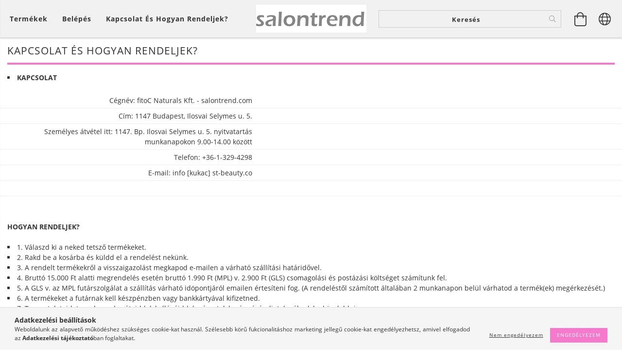

--- FILE ---
content_type: text/html; charset=UTF-8
request_url: https://salontrend.com/spg/381761/Kapcsolat-es-Hogyan-Rendeljek
body_size: 22047
content:
<!DOCTYPE html>
<html lang="hu" lang="hu" class="header-bg">
<head>
    <meta content="width=device-width, initial-scale=1.0" name="viewport">
    <link rel="preload" href="https://salontrend.com/!common_design/own/fonts/customicons/custom-icons.woff2" as="font" type="font/woff2" crossorigin>
    <link rel="preload" href="https://salontrend.com/!common_design/own/fonts/fontawesome-5.8.1/css/light.min.css" as="style">
    <link rel="stylesheet" href="https://salontrend.com/!common_design/own/fonts/fontawesome-5.8.1/css/light.min.css" media="print" onload="this.media='all'">
    <noscript>
        <link rel="stylesheet" href="https://salontrend.com/!common_design/own/fonts/fontawesome-5.8.1/css/light.min.css" />
    </noscript>
    <link rel="preload" href="https://salontrend.com/!common_design/own/fonts/opensans/OpenSans-Bold.woff2" as="font" type="font/woff2" crossorigin>
    <link rel="preload" href="https://salontrend.com/!common_design/own/fonts/opensans/OpenSans-Regular.woff2" as="font" type="font/woff2" crossorigin>

    <meta charset="utf-8">
<meta name="description" content="Kapcsolat és Hogyan Rendeljek? , Szalon márkák, termékek, elérhető áron otthoni felhasználók számára">
<meta name="robots" content="index, follow">
<meta http-equiv="X-UA-Compatible" content="IE=Edge">
<meta property="og:site_name" content="salontrend.com" />
<meta property="og:title" content="Kapcsolat és Hogyan Rendeljek? - professzionális kozmetikumo">
<meta property="og:description" content="Kapcsolat és Hogyan Rendeljek? , Szalon márkák, termékek, elérhető áron otthoni felhasználók számára">
<meta property="og:type" content="website">
<meta property="og:url" content="https://salontrend.com/spg/381761/Kapcsolat-es-Hogyan-Rendeljek">
<meta name="dc.title" content="Kapcsolat és Hogyan Rendeljek? - professzionális kozmetikumo">
<meta name="dc.description" content="Kapcsolat és Hogyan Rendeljek? , Szalon márkák, termékek, elérhető áron otthoni felhasználók számára">
<meta name="dc.publisher" content="salontrend.com">
<meta name="dc.language" content="hu">
<meta name="mobile-web-app-capable" content="yes">
<meta name="apple-mobile-web-app-capable" content="yes">
<meta name="MobileOptimized" content="320">
<meta name="HandheldFriendly" content="true">

<title>Kapcsolat és Hogyan Rendeljek? - professzionális kozmetikumo</title>


<script>
var service_type="shop";
var shop_url_main="https://salontrend.com";
var actual_lang="hu";
var money_len="0";
var money_thousend=" ";
var money_dec=",";
var shop_id=25309;
var unas_design_url="https:"+"/"+"/"+"salontrend.com"+"/"+"!common_design"+"/"+"base"+"/"+"001607"+"/";
var unas_design_code='001607';
var unas_base_design_code='1600';
var unas_design_ver=3;
var unas_design_subver=3;
var unas_shop_url='https://salontrend.com';
var responsive="yes";
var config_plus=new Array();
config_plus['product_tooltip']=1;
config_plus['cart_redirect']=1;
config_plus['money_type']='Ft';
config_plus['money_type_display']='Ft';
var lang_text=new Array();

var UNAS = UNAS || {};
UNAS.shop={"base_url":'https://salontrend.com',"domain":'salontrend.com',"username":'salontrend.unas.hu',"id":25309,"lang":'hu',"currency_type":'Ft',"currency_code":'HUF',"currency_rate":'1',"currency_length":0,"base_currency_length":0,"canonical_url":'https://salontrend.com/spg/381761/Kapcsolat-es-Hogyan-Rendeljek'};
UNAS.design={"code":'001607',"page":'page'};
UNAS.api_auth="77109439ede58a2ad5a8146302ce7855";
UNAS.customer={"email":'',"id":0,"group_id":0,"without_registration":0};
UNAS.shop["only_private_customer_can_purchase"] = false;
 
UNAS.shop["page_id"] = 381761
UNAS.text = {
    "button_overlay_close": `Bezár`,
    "popup_window": `Felugró ablak`,
    "list": `lista`,
    "updating_in_progress": `frissítés folyamatban`,
    "updated": `frissítve`,
    "is_opened": `megnyitva`,
    "is_closed": `bezárva`,
    "deleted": `törölve`,
    "consent_granted": `hozzájárulás megadva`,
    "consent_rejected": `hozzájárulás elutasítva`,
    "field_is_incorrect": `mező hibás`,
    "error_title": `Hiba!`,
    "product_variants": `termék változatok`,
    "product_added_to_cart": `A termék a kosárba került`,
    "product_added_to_cart_with_qty_problem": `A termékből csak [qty_added_to_cart] [qty_unit] került kosárba`,
    "product_removed_from_cart": `A termék törölve a kosárból`,
    "reg_title_name": `Név`,
    "reg_title_company_name": `Cégnév`,
    "number_of_items_in_cart": `Kosárban lévő tételek száma`,
    "cart_is_empty": `A kosár üres`,
    "cart_updated": `A kosár frissült`,
    "mandatory": `Kérjük töltsd ki ezt a mezőt!`
};


UNAS.text["delete_from_compare"]= `Törlés összehasonlításból`;
UNAS.text["comparison"]= `Összehasonlítás`;

UNAS.text["delete_from_favourites"]= `Törlés a kedvencek közül`;
UNAS.text["add_to_favourites"]= `Kedvencekhez`;








window.lazySizesConfig=window.lazySizesConfig || {};
window.lazySizesConfig.loadMode=1;
window.lazySizesConfig.loadHidden=false;

window.dataLayer = window.dataLayer || [];
function gtag(){dataLayer.push(arguments)};
gtag('js', new Date());
</script>

<script src="https://salontrend.com/!common_packages/jquery/jquery-3.2.1.js?mod_time=1759314984"></script>
<script src="https://salontrend.com/!common_packages/jquery/plugins/migrate/migrate.js?mod_time=1759314984"></script>
<script src="https://salontrend.com/!common_packages/jquery/plugins/tippy/popper-2.4.4.min.js?mod_time=1759314984"></script>
<script src="https://salontrend.com/!common_packages/jquery/plugins/tippy/tippy-bundle.umd.min.js?mod_time=1759314984"></script>
<script src="https://salontrend.com/!common_packages/jquery/plugins/autocomplete/autocomplete.js?mod_time=1759314984"></script>
<script src="https://salontrend.com/!common_packages/jquery/plugins/cookie/cookie.js?mod_time=1759314984"></script>
<script src="https://salontrend.com/!common_packages/jquery/plugins/tools/tools-1.2.7.js?mod_time=1759314984"></script>
<script src="https://salontrend.com/!common_packages/jquery/plugins/lazysizes/lazysizes.min.js?mod_time=1759314984"></script>
<script src="https://salontrend.com/!common_packages/jquery/plugins/lazysizes/plugins/bgset/ls.bgset.min.js?mod_time=1759314984"></script>
<script src="https://salontrend.com/!common_packages/jquery/own/shop_common/exploded/common.js?mod_time=1769410771"></script>
<script src="https://salontrend.com/!common_packages/jquery/own/shop_common/exploded/common_overlay.js?mod_time=1759314984"></script>
<script src="https://salontrend.com/!common_packages/jquery/own/shop_common/exploded/common_shop_popup.js?mod_time=1759314984"></script>
<script src="https://salontrend.com/!common_packages/jquery/own/shop_common/exploded/common_start_checkout.js?mod_time=1759314984"></script>
<script src="https://salontrend.com/!common_packages/jquery/own/shop_common/exploded/design_1500.js?mod_time=1759314984"></script>
<script src="https://salontrend.com/!common_packages/jquery/own/shop_common/exploded/function_change_address_on_order_methods.js?mod_time=1759314984"></script>
<script src="https://salontrend.com/!common_packages/jquery/own/shop_common/exploded/function_check_password.js?mod_time=1759314984"></script>
<script src="https://salontrend.com/!common_packages/jquery/own/shop_common/exploded/function_check_zip.js?mod_time=1767692285"></script>
<script src="https://salontrend.com/!common_packages/jquery/own/shop_common/exploded/function_compare.js?mod_time=1759314984"></script>
<script src="https://salontrend.com/!common_packages/jquery/own/shop_common/exploded/function_customer_addresses.js?mod_time=1769410771"></script>
<script src="https://salontrend.com/!common_packages/jquery/own/shop_common/exploded/function_delivery_point_select.js?mod_time=1759314984"></script>
<script src="https://salontrend.com/!common_packages/jquery/own/shop_common/exploded/function_favourites.js?mod_time=1759314984"></script>
<script src="https://salontrend.com/!common_packages/jquery/own/shop_common/exploded/function_infinite_scroll.js?mod_time=1759314984"></script>
<script src="https://salontrend.com/!common_packages/jquery/own/shop_common/exploded/function_language_and_currency_change.js?mod_time=1759314984"></script>
<script src="https://salontrend.com/!common_packages/jquery/own/shop_common/exploded/function_param_filter.js?mod_time=1764233415"></script>
<script src="https://salontrend.com/!common_packages/jquery/own/shop_common/exploded/function_postsale.js?mod_time=1759314984"></script>
<script src="https://salontrend.com/!common_packages/jquery/own/shop_common/exploded/function_product_print.js?mod_time=1759314984"></script>
<script src="https://salontrend.com/!common_packages/jquery/own/shop_common/exploded/function_product_subscription.js?mod_time=1759314984"></script>
<script src="https://salontrend.com/!common_packages/jquery/own/shop_common/exploded/function_recommend.js?mod_time=1759314984"></script>
<script src="https://salontrend.com/!common_packages/jquery/own/shop_common/exploded/function_saved_cards.js?mod_time=1759314984"></script>
<script src="https://salontrend.com/!common_packages/jquery/own/shop_common/exploded/function_saved_filter_delete.js?mod_time=1759314984"></script>
<script src="https://salontrend.com/!common_packages/jquery/own/shop_common/exploded/function_search_smart_placeholder.js?mod_time=1759314984"></script>
<script src="https://salontrend.com/!common_packages/jquery/own/shop_common/exploded/function_vote.js?mod_time=1759314984"></script>
<script src="https://salontrend.com/!common_packages/jquery/own/shop_common/exploded/page_cart.js?mod_time=1767791927"></script>
<script src="https://salontrend.com/!common_packages/jquery/own/shop_common/exploded/page_customer_addresses.js?mod_time=1768291153"></script>
<script src="https://salontrend.com/!common_packages/jquery/own/shop_common/exploded/page_order_checkout.js?mod_time=1759314984"></script>
<script src="https://salontrend.com/!common_packages/jquery/own/shop_common/exploded/page_order_details.js?mod_time=1759314984"></script>
<script src="https://salontrend.com/!common_packages/jquery/own/shop_common/exploded/page_order_methods.js?mod_time=1760086915"></script>
<script src="https://salontrend.com/!common_packages/jquery/own/shop_common/exploded/page_order_return.js?mod_time=1759314984"></script>
<script src="https://salontrend.com/!common_packages/jquery/own/shop_common/exploded/page_order_send.js?mod_time=1759314984"></script>
<script src="https://salontrend.com/!common_packages/jquery/own/shop_common/exploded/page_order_subscriptions.js?mod_time=1759314984"></script>
<script src="https://salontrend.com/!common_packages/jquery/own/shop_common/exploded/page_order_verification.js?mod_time=1759314984"></script>
<script src="https://salontrend.com/!common_packages/jquery/own/shop_common/exploded/page_product_details.js?mod_time=1759314984"></script>
<script src="https://salontrend.com/!common_packages/jquery/own/shop_common/exploded/page_product_list.js?mod_time=1759314984"></script>
<script src="https://salontrend.com/!common_packages/jquery/own/shop_common/exploded/page_product_reviews.js?mod_time=1759314984"></script>
<script src="https://salontrend.com/!common_packages/jquery/own/shop_common/exploded/page_reg.js?mod_time=1759314984"></script>
<script src="https://salontrend.com/!common_packages/jquery/plugins/hoverintent/hoverintent.js?mod_time=1759314984"></script>
<script src="https://salontrend.com/!common_packages/jquery/own/shop_tooltip/shop_tooltip.js?mod_time=1759314984"></script>
<script src="https://salontrend.com/!common_packages/jquery/plugins/responsive_menu/responsive_menu-unas.js?mod_time=1759314984"></script>
<script src="https://salontrend.com/!common_packages/jquery/plugins/slick/slick.min.js?mod_time=1759314984"></script>
<script src="https://salontrend.com/!common_design/base/001600/main.js?mod_time=1759314986"></script>

<link href="https://salontrend.com/temp/shop_25309_e88d1a1cf68b6131996bdba734853ec1.css?mod_time=1769517723" rel="stylesheet" type="text/css">

<link href="https://salontrend.com/spg/381761/Kapcsolat-es-Hogyan-Rendeljek" rel="canonical">
<link id="favicon-192x192" rel="icon" type="image/png" href="https://salontrend.com/shop_ordered/25309/pic/Salontrendlog192x192.png" sizes="192x192">
<script>
        var google_consent=1;
    
        gtag('consent', 'default', {
           'ad_storage': 'denied',
           'ad_user_data': 'denied',
           'ad_personalization': 'denied',
           'analytics_storage': 'denied',
           'functionality_storage': 'denied',
           'personalization_storage': 'denied',
           'security_storage': 'granted'
        });

    
        gtag('consent', 'update', {
           'ad_storage': 'denied',
           'ad_user_data': 'denied',
           'ad_personalization': 'denied',
           'analytics_storage': 'denied',
           'functionality_storage': 'denied',
           'personalization_storage': 'denied',
           'security_storage': 'granted'
        });

        </script>
    <script async src="https://www.googletagmanager.com/gtag/js?id=AW-852972302"></script>        <script>
        gtag('config', 'AW-852972302');
                </script>
            <script>
        var google_ads=1;

                gtag('event','remarketing', {
            'ecomm_pagetype': 'other'        });
            </script>
    
    
    
    




    
    <style>
        
            
                
                    .header_logo-img {
                        position: absolute;
                        left: 0;
                        right: 0;
                        bottom: 0;
                        top: 0;
                        margin: 0 auto;
                    }
                    .header_logo-img-wrapper {
                        padding-top: calc(57 / 227 * 100%);
                        position: relative;
                    }
                    .header_logo {
                        width: 227px;
                        margin-left: auto;
                        margin-right: auto;
                    }
                    
                        @media (max-width: 1023.8px) {
                            .header_logo-img-wrapper {
                                padding-top: calc(80 / 299 * 100%);
                            }
                            .header_logo {
                                width: 299px;
                            }
                        }
                    
                    
                        @media (max-width: 767.8px){
                            .header_logo-img-wrapper {
                                padding-top: calc(80 / 299 * 100%);
                            }
                            .header_logo {
                                width: 299px;
                            }
                        }
                    
                    
                        @media (max-width: 479.8px){
                            .header_logo-img-wrapper {
                                padding-top: calc(80 / 299 * 100%);
                            }
                            .header_logo {
                                width: 299px;
                            }
                        }
                    
                
            
        
    </style>
    

    

</head>

<body class='design_ver3 design_subver1 design_subver2 design_subver3' id="ud_shop_page">
<div id="image_to_cart" style="display:none; position:absolute; z-index:100000;"></div>
<div class="overlay_common overlay_warning" id="overlay_cart_add"></div>
<script>$(document).ready(function(){ overlay_init("cart_add",{"onBeforeLoad":false}); });</script>
<div id="overlay_login_outer"></div>	
	<script>
	$(document).ready(function(){
	    var login_redir_init="";

		$("#overlay_login_outer").overlay({
			onBeforeLoad: function() {
                var login_redir_temp=login_redir_init;
                if (login_redir_act!="") {
                    login_redir_temp=login_redir_act;
                    login_redir_act="";
                }

									$.ajax({
						type: "GET",
						async: true,
						url: "https://salontrend.com/shop_ajax/ajax_popup_login.php",
						data: {
							shop_id:"25309",
							lang_master:"hu",
                            login_redir:login_redir_temp,
							explicit:"ok",
							get_ajax:"1"
						},
						success: function(data){
							$("#overlay_login_outer").html(data);
							if (unas_design_ver >= 5) $("#overlay_login_outer").modal('show');
							$('#overlay_login1 input[name=shop_pass_login]').keypress(function(e) {
								var code = e.keyCode ? e.keyCode : e.which;
								if(code.toString() == 13) {		
									document.form_login_overlay.submit();		
								}	
							});	
						}
					});
								},
			top: 50,
			mask: {
	color: "#000000",
	loadSpeed: 200,
	maskId: "exposeMaskOverlay",
	opacity: 0.7
},
			closeOnClick: (config_plus['overlay_close_on_click_forced'] === 1),
			onClose: function(event, overlayIndex) {
				$("#login_redir").val("");
			},
			load: false
		});
		
			});
	function overlay_login() {
		$(document).ready(function(){
			$("#overlay_login_outer").overlay().load();
		});
	}
	function overlay_login_remind() {
        if (unas_design_ver >= 5) {
            $("#overlay_remind").overlay().load();
        } else {
            $(document).ready(function () {
                $("#overlay_login_outer").overlay().close();
                setTimeout('$("#overlay_remind").overlay().load();', 250);
            });
        }
	}

    var login_redir_act="";
    function overlay_login_redir(redir) {
        login_redir_act=redir;
        $("#overlay_login_outer").overlay().load();
    }
	</script>  
	<div class="overlay_common overlay_info" id="overlay_remind"></div>
<script>$(document).ready(function(){ overlay_init("remind",[]); });</script>

	<script>
    	function overlay_login_error_remind() {
		$(document).ready(function(){
			load_login=0;
			$("#overlay_error").overlay().close();
			setTimeout('$("#overlay_remind").overlay().load();', 250);	
		});
	}
	</script>  
	<div class="overlay_common overlay_info" id="overlay_newsletter"></div>
<script>$(document).ready(function(){ overlay_init("newsletter",[]); });</script>

<script>
function overlay_newsletter() {
    $(document).ready(function(){
        $("#overlay_newsletter").overlay().load();
    });
}
</script>
<div class="overlay_common overlay_error" id="overlay_script"></div>
<script>$(document).ready(function(){ overlay_init("script",[]); });</script>
    <script>
    $(document).ready(function() {
        $.ajax({
            type: "GET",
            url: "https://salontrend.com/shop_ajax/ajax_stat.php",
            data: {master_shop_id:"25309",get_ajax:"1"}
        });
    });
    </script>
    

<div id="container" class="page_shop_page_381761 page-nobox logo-resizer-v2">
	

    <header class="header js-header">
        <div class="header-inner row align-items-center justify-content-center container-custom-1 usn">
            <div class="header-left col-auto col-lg-4 col-xl order-2 order-sm-1 px-0 d-flex align-self-stretch">
                <div class="cat-box-col flex-y-center">
                    <div class="cat-box js-dropdown-container">
                        <button class="cat-box__btn cat-box__btn--desktop header-btn js-dropdown--btn dropdown--btn d-none d-xl-block" aria-label="Kosár megtekintése">
                            <span class="cat-box__btn-text header-btn-text">Termékek</span>
                        </button>
                        <div class="cat-box__dropdown dropdown--content js-dropdown--content dropdown--content-l px-0">
                            <div class="cat-box--desktop">
                                


<div class='cat-box__items py-3'>
    
        <div class='cat-box__item cat-box__item-level-0 is-spec-item js-cat-menu-new'>
            <div class="row no-gutters">
				
                <div class="col">
                    <div class="cat-box__name-wrap pl-3">
                        <a class="cat-box__name" href="https://salontrend.com/shop_artspec.php?artspec=2"
                            
                        >
                            <div class="row no-gutters align-items-center position-relative pr-5">
                                <div class="col">
                                    <div class="cat-box__name-text line-clamp--3-12">Újdonságok</div>
                                </div>
                                
                            </div>
                        </a>
                    </div>
                </div>
            </div>

        
        </div>
    
        <div class='cat-box__item cat-box__item-level-0 is-spec-item js-cat-menu-akcio'>
            <div class="row no-gutters">
				
                <div class="col">
                    <div class="cat-box__name-wrap pl-3">
                        <a class="cat-box__name" href="https://salontrend.com/shop_artspec.php?artspec=1"
                            
                        >
                            <div class="row no-gutters align-items-center position-relative pr-5">
                                <div class="col">
                                    <div class="cat-box__name-text line-clamp--3-12">Akciók</div>
                                </div>
                                
                            </div>
                        </a>
                    </div>
                </div>
            </div>

        
        </div>
    
        <div class='cat-box__item cat-box__item-level-0 has-item js-cat-menu-171369'>
            <div class="row no-gutters">
				
				<div class="col-auto">
					<div class="cat-box__img-wrap d-none">
						<a href="https://salontrend.com/sct/171369/TERMEK-K-A-T-E-G-O-R-I-A-K" class="text_normal" title="TERMÉK - K  A  T  E  G  Ó  R  I  Á  K "><img src="https://salontrend.com/img/25309/catpic_171369/50x50,r/171369.jpg" alt="TERMÉK - K  A  T  E  G  Ó  R  I  Á  K " title="TERMÉK - K  A  T  E  G  Ó  R  I  Á  K " /></a>
					</div>
				</div>
				
                <div class="col">
                    <div class="cat-box__name-wrap pl-3">
                        <a class="cat-box__name" href="https://salontrend.com/sct/171369/TERMEK-K-A-T-E-G-O-R-I-A-K"
                            
                        >
                            <div class="row no-gutters align-items-center position-relative pr-5">
                                <div class="col">
                                    <div class="cat-box__name-text line-clamp--3-12">TERMÉK - K  A  T  E  G  Ó  R  I  Á  K </div>
                                </div>
                                
                                <div class="cat-box__icon">
                                    <div class="icon--chevron-right icon--md line-height-1"></div>
                                </div>
                                
                            </div>
                        </a>
                    </div>
                </div>
            </div>

        
            <div class="cat-box__level-0 bg-white drop-shadow-b border-top border-top-2 border-primary p-4 ">

                <div class="cat-box__level-0-inner h-100 d-flex flex-column position-relative">
                    <a class="cat-box__pic-name d-block" href="https://salontrend.com/sct/171369/TERMEK-K-A-T-E-G-O-R-I-A-K">
                        <div class="d-flex align-items-center border-bottom border-primary pb-3">
                            
                            <div class="col-fix-1">
                                <div class="cat-box__img-wrap product-img-wrapper">
                                    <img class="cat-box__img lazyload product-img" src="https://salontrend.com/main_pic/space.gif" data-src="https://salontrend.com/img/25309/catpic_171369/50x50,r/171369.jpg" alt="TERMÉK - K  A  T  E  G  Ó  R  I  Á  K " width="50" height="50">
                                </div>
                            </div>
                            
                            <div class="col">
                                <div class="cat-box__level-0-name mb-0 h3">
                                    TERMÉK - K  A  T  E  G  Ó  R  I  Á  K 
                                    
                                </div>
                            </div>
                        </div>
                    </a>

                    <div class="cat-box__inner-levels clearfix pt-4">
                        
<div class="cat-box__level-1 mb-3">
    <a class="cat-box__level-1-name d-inline-block line-height-12 js-cat-menu-292159" href="https://salontrend.com/sct/292159/AJANDEKCSOMAGOK">
        AJÁNDÉKCSOMAGOK

        
    </a>
    
        



<div class="cat-box__level-2 pl-2">

    
        <a class="cat-box__level-2-name line-height-12 d-block js-cat-menu-826568" href="https://salontrend.com/spl/826568/AJANDEKUTALVANY">AJÁNDÉKUTALVÁNY</a>
    
        <a class="cat-box__level-2-name line-height-12 d-block js-cat-menu-172860" href="https://salontrend.com/sct/172860/ARCRA">ARCRA</a>
    
        <a class="cat-box__level-2-name line-height-12 d-block js-cat-menu-581151" href="https://salontrend.com/sct/581151/HAJRA">HAJRA</a>
    
        <a class="cat-box__level-2-name line-height-12 d-block js-cat-menu-459386" href="https://salontrend.com/spl/459386/MARKA-TERMEKEK">MÁRKA TERMÉKEK</a>
    
        <a class="cat-box__level-2-name line-height-12 d-block js-cat-menu-913785" href="https://salontrend.com/spl/913785/TESTRE">TESTRE</a>
    

    

</div>

    
</div>

<div class="cat-box__level-1 mb-3">
    <a class="cat-box__level-1-name d-inline-block line-height-12 js-cat-menu-721476" href="https://salontrend.com/sct/721476/ARCAPOLOK">
        ARCÁPOLÓK

        
    </a>
    
        



<div class="cat-box__level-2 pl-2">

    
        <a class="cat-box__level-2-name line-height-12 d-block js-cat-menu-470399" href="https://salontrend.com/sct/470399/Arctisztitok-tonizalok-peelingek-borradirok">Arctisztítók, tonizálók, peelingek, bőrradírok</a>
    
        <a class="cat-box__level-2-name line-height-12 d-block js-cat-menu-297728" href="https://salontrend.com/spl/297728/Ampulllak">Ampulllák</a>
    
        <a class="cat-box__level-2-name line-height-12 d-block js-cat-menu-963692" href="https://salontrend.com/sct/963692/Szerumok-esszenciak"> Szérumok, esszenciák</a>
    
        <a class="cat-box__level-2-name line-height-12 d-block js-cat-menu-243252" href="https://salontrend.com/sct/243252/Hidrogelek">Hidrogélek</a>
    
        <a class="cat-box__level-2-name line-height-12 d-block js-cat-menu-360964" href="https://salontrend.com/spl/360964/Szemkornyek-apolok"> Szemkörnyék ápolók</a>
    

    
        <a class="cat-box__more-btn text-muted btn--text d-block icon--a-chevron-right icon--sm" href="https://salontrend.com/sct/721476/ARCAPOLOK">Több</a>
    

</div>

    
</div>

<div class="cat-box__level-1 mb-3">
    <a class="cat-box__level-1-name d-inline-block line-height-12 js-cat-menu-932898" href="https://salontrend.com/spl/932898/ELEKTROMOS-KESZULEKEK">
        ELEKTROMOS KÉSZÜLÉKEK

        
    </a>
    
</div>

<div class="cat-box__level-1 mb-3">
    <a class="cat-box__level-1-name d-inline-block line-height-12 js-cat-menu-469905" href="https://salontrend.com/sct/469905/FERFIAKNAK">
        FÉRFIAKNAK

        
    </a>
    
        



<div class="cat-box__level-2 pl-2">

    
        <a class="cat-box__level-2-name line-height-12 d-block js-cat-menu-370089" href="https://salontrend.com/spl/370089/ARCAPOLOK">ARCÁPOLÓK</a>
    
        <a class="cat-box__level-2-name line-height-12 d-block js-cat-menu-391923" href="https://salontrend.com/spl/391923/BOROTVALKOZASHOZ">BOROTVÁLKOZÁSHOZ</a>
    
        <a class="cat-box__level-2-name line-height-12 d-block js-cat-menu-282600" href="https://salontrend.com/spl/282600/SZAKALLAPOLOK">SZAKÁLLÁPOLÓK</a>
    
        <a class="cat-box__level-2-name line-height-12 d-block js-cat-menu-153570" href="https://salontrend.com/spl/153570/HAJHULLAST-GATLOK">HAJHULLÁST GÁTLÓK</a>
    
        <a class="cat-box__level-2-name line-height-12 d-block js-cat-menu-360931" href="https://salontrend.com/spl/360931/SAMPONOK-KONDICIONALOK-HAJAPOLOK">SAMPONOK, KONDÍCIONÁLÓK, HAJÁPOLÓK</a>
    

    
        <a class="cat-box__more-btn text-muted btn--text d-block icon--a-chevron-right icon--sm" href="https://salontrend.com/sct/469905/FERFIAKNAK">Több</a>
    

</div>

    
</div>

<div class="cat-box__level-1 mb-3">
    <a class="cat-box__level-1-name d-inline-block line-height-12 js-cat-menu-755204" href="https://salontrend.com/spl/755204/FILTERKAVE-ESZKOZOK-BATCH-BREWERS">
        FILTERKÁVÉ ESZKÖZÖK (BATCH BREWERS)

        
    </a>
    
</div>

<div class="cat-box__level-1 mb-3">
    <a class="cat-box__level-1-name d-inline-block line-height-12 js-cat-menu-916268" href="https://salontrend.com/sct/916268/GYANTAK-GYANTAZOK">
        GYANTÁK, GYANTÁZÓK

        
    </a>
    
        



<div class="cat-box__level-2 pl-2">

    
        <a class="cat-box__level-2-name line-height-12 d-block js-cat-menu-798900" href="https://salontrend.com/spl/798900/GYANTAZAS-UTAN">GYANTÁZÁS UTÁN</a>
    

    

</div>

    
</div>

<div class="cat-box__level-1 mb-3">
    <a class="cat-box__level-1-name d-inline-block line-height-12 js-cat-menu-780546" href="https://salontrend.com/sct/780546/HAJFESTEKEK-OXIDANSOK">
        HAJFESTÉKEK, OXIDÁNSOK

        
    </a>
    
        



<div class="cat-box__level-2 pl-2">

    
        <a class="cat-box__level-2-name line-height-12 d-block js-cat-menu-301392" href="https://salontrend.com/spl/301392/Hajfestekek">Hajfestékek</a>
    
        <a class="cat-box__level-2-name line-height-12 d-block js-cat-menu-673769" href="https://salontrend.com/spl/673769/Oxidansok">Oxidánsok</a>
    
        <a class="cat-box__level-2-name line-height-12 d-block js-cat-menu-143088" href="https://salontrend.com/spl/143088/Szinrogzito-sampon">Színrögzítő sampon</a>
    

    

</div>

    
</div>

<div class="cat-box__level-1 mb-3">
    <a class="cat-box__level-1-name d-inline-block line-height-12 js-cat-menu-861526" href="https://salontrend.com/spl/861526/HAJHOSSZABBITAS">
        HAJHOSSZABBÍTÁS

        
    </a>
    
</div>

<div class="cat-box__level-1 mb-3">
    <a class="cat-box__level-1-name d-inline-block line-height-12 js-cat-menu-486968" href="https://salontrend.com/sct/486968/HAJKEFEK-FESUK">
        HAJKEFÉK, FÉSŰK

        
    </a>
    
        



<div class="cat-box__level-2 pl-2">

    
        <a class="cat-box__level-2-name line-height-12 d-block js-cat-menu-669370" href="https://salontrend.com/spl/669370/Korkefek">Körkefék</a>
    
        <a class="cat-box__level-2-name line-height-12 d-block js-cat-menu-689581" href="https://salontrend.com/spl/689581/Laposkefek">Laposkefék</a>
    
        <a class="cat-box__level-2-name line-height-12 d-block js-cat-menu-236283" href="https://salontrend.com/spl/236283/Fesuk">Fésűk</a>
    

    

</div>

    
</div>

<div class="cat-box__level-1 mb-3">
    <a class="cat-box__level-1-name d-inline-block line-height-12 js-cat-menu-660033" href="https://salontrend.com/sct/660033/HAJKOZMETIKUMOK">
        HAJKOZMETIKUMOK

        
    </a>
    
        



<div class="cat-box__level-2 pl-2">

    
        <a class="cat-box__level-2-name line-height-12 d-block js-cat-menu-517943" href="https://salontrend.com/sct/517943/Samponok">Samponok</a>
    
        <a class="cat-box__level-2-name line-height-12 d-block js-cat-menu-829355" href="https://salontrend.com/spl/829355/Samponok-es-kondicionalok-2in1">Samponok és kondicionálók, 2in1</a>
    
        <a class="cat-box__level-2-name line-height-12 d-block js-cat-menu-444766" href="https://salontrend.com/sct/444766/Kondicionalok">Kondicionálók</a>
    
        <a class="cat-box__level-2-name line-height-12 d-block js-cat-menu-553269" href="https://salontrend.com/spl/553269/Gubancolodas-gatlo-kifesulo-spray-k">Gubancolódás gátló, kifésülő spray-k</a>
    
        <a class="cat-box__level-2-name line-height-12 d-block js-cat-menu-578824" href="https://salontrend.com/sct/578824/Hajapolok-maszkok-pakolasok">Hajápolók, maszkok, pakolások</a>
    

    
        <a class="cat-box__more-btn text-muted btn--text d-block icon--a-chevron-right icon--sm" href="https://salontrend.com/sct/660033/HAJKOZMETIKUMOK">Több</a>
    

</div>

    
</div>

<div class="cat-box__level-1 mb-3">
    <a class="cat-box__level-1-name d-inline-block line-height-12 js-cat-menu-499730" href="https://salontrend.com/spl/499730/KAVEK">
        KÁVÉK

        
    </a>
    
</div>

<div class="cat-box__level-1 mb-3">
    <a class="cat-box__level-1-name d-inline-block line-height-12 js-cat-menu-761428" href="https://salontrend.com/spl/761428/KEZAPOLOK">
        KÉZÁPOLÓK

        
    </a>
    
</div>

<div class="cat-box__level-1 mb-3">
    <a class="cat-box__level-1-name d-inline-block line-height-12 js-cat-menu-114890" href="https://salontrend.com/spl/114890/KOROMAPOLAS">
        KÖRÖMÁPOLÁS

        
    </a>
    
</div>

<div class="cat-box__level-1 mb-3">
    <a class="cat-box__level-1-name d-inline-block line-height-12 js-cat-menu-279879" href="https://salontrend.com/spl/279879/NOI-BOROTVALKOZASHOZ">
        NŐI BOROTVÁLKOZÁSHOZ

        
    </a>
    
</div>

<div class="cat-box__level-1 mb-3">
    <a class="cat-box__level-1-name d-inline-block line-height-12 js-cat-menu-135678" href="https://salontrend.com/sct/135678/TESTAPOLOK">
        TESTÁPOLÓK

        
    </a>
    
        



<div class="cat-box__level-2 pl-2">

    
        <a class="cat-box__level-2-name line-height-12 d-block js-cat-menu-673805" href="https://salontrend.com/spl/673805/Anti-cellulit-termekek"> Anti-cellulit termékek </a>
    
        <a class="cat-box__level-2-name line-height-12 d-block js-cat-menu-813372" href="https://salontrend.com/spl/813372/Dezodorok"> Dezodorok </a>
    
        <a class="cat-box__level-2-name line-height-12 d-block js-cat-menu-281073" href="https://salontrend.com/spl/281073/Feszesitok">Feszesítők</a>
    
        <a class="cat-box__level-2-name line-height-12 d-block js-cat-menu-334739" href="https://salontrend.com/spl/334739/Fenyvedok">Fényvédők</a>
    
        <a class="cat-box__level-2-name line-height-12 d-block js-cat-menu-166870" href="https://salontrend.com/spl/166870/Hidratalok"> Hidratálók</a>
    

    
        <a class="cat-box__more-btn text-muted btn--text d-block icon--a-chevron-right icon--sm" href="https://salontrend.com/sct/135678/TESTAPOLOK">Több</a>
    

</div>

    
</div>

<div class="cat-box__level-1 mb-3">
    <a class="cat-box__level-1-name d-inline-block line-height-12 js-cat-menu-300286" href="https://salontrend.com/spl/300286/TUSFURDOK-SZAPPANOK-ES-SAMPONOK-TUSFURDOKENT">
        TUSFÜRDŐK, SZAPPANOK  ÉS SAMPONOK TUSFÜRDŐKÉNT

        
    </a>
    
</div>

                    </div>

                    
                </div>

            </div>
        
        </div>
    
        <div class='cat-box__item cat-box__item-level-0 js-cat-menu-426533'>
            <div class="row no-gutters">
				
				<div class="col-auto">
					<div class="cat-box__img-wrap d-none">
						<a href="https://salontrend.com/spl/426533/COVID19-KORONAVIRUS-JARVANY-SPECIALIS-TERMEKEK" class="text_normal" title="COVID19 KORONAVÍRUS JÁRVÁNY - SPECIÁLIS TERMÉKEK"><img src="https://salontrend.com/img/25309/catpic_426533/50x50,r/426533.jpg?time=1585947720" alt="COVID19 KORONAVÍRUS JÁRVÁNY - SPECIÁLIS TERMÉKEK" title="COVID19 KORONAVÍRUS JÁRVÁNY - SPECIÁLIS TERMÉKEK" /></a>
					</div>
				</div>
				
                <div class="col">
                    <div class="cat-box__name-wrap pl-3">
                        <a class="cat-box__name" href="https://salontrend.com/spl/426533/COVID19-KORONAVIRUS-JARVANY-SPECIALIS-TERMEKEK"
                            
                        >
                            <div class="row no-gutters align-items-center position-relative pr-5">
                                <div class="col">
                                    <div class="cat-box__name-text line-clamp--3-12">COVID19 KORONAVÍRUS JÁRVÁNY - SPECIÁLIS TERMÉKEK</div>
                                </div>
                                
                            </div>
                        </a>
                    </div>
                </div>
            </div>

        
        </div>
    
        <div class='cat-box__item cat-box__item-level-0 js-cat-menu-649569'>
            <div class="row no-gutters">
				
				<div class="col-auto">
					<div class="cat-box__img-wrap d-none">
						<a href="https://salontrend.com/spl/649569/AJANDEKKESZLETEK-AJANDEKUTALVANY" class="text_normal" title="AJÁNDÉKKÉSZLETEK, AJÁNDÉKUTALVÁNY"><img src="https://salontrend.com/img/25309/catpic_649569/50x50,r/649569.jpg?time=1540373423" alt="AJÁNDÉKKÉSZLETEK, AJÁNDÉKUTALVÁNY" title="AJÁNDÉKKÉSZLETEK, AJÁNDÉKUTALVÁNY" /></a>
					</div>
				</div>
				
                <div class="col">
                    <div class="cat-box__name-wrap pl-3">
                        <a class="cat-box__name" href="https://salontrend.com/spl/649569/AJANDEKKESZLETEK-AJANDEKUTALVANY"
                            
                        >
                            <div class="row no-gutters align-items-center position-relative pr-5">
                                <div class="col">
                                    <div class="cat-box__name-text line-clamp--3-12">AJÁNDÉKKÉSZLETEK, AJÁNDÉKUTALVÁNY</div>
                                </div>
                                
                            </div>
                        </a>
                    </div>
                </div>
            </div>

        
        </div>
    
        <div class='cat-box__item cat-box__item-level-0 js-cat-menu-339931'>
            <div class="row no-gutters">
				
				<div class="col-auto">
					<div class="cat-box__img-wrap d-none">
						<a href="https://salontrend.com/spl/339931/ECOWAX-gyantazorendszer" class="text_normal" title="ECOWAX - gyantázórendszer"><img src="https://salontrend.com/img/25309/catpic_339931/50x50,r/339931.jpg?time=1497127220" alt="ECOWAX - gyantázórendszer" title="ECOWAX - gyantázórendszer" /></a>
					</div>
				</div>
				
                <div class="col">
                    <div class="cat-box__name-wrap pl-3">
                        <a class="cat-box__name" href="https://salontrend.com/spl/339931/ECOWAX-gyantazorendszer"
                            
                        >
                            <div class="row no-gutters align-items-center position-relative pr-5">
                                <div class="col">
                                    <div class="cat-box__name-text line-clamp--3-12">ECOWAX - gyantázórendszer</div>
                                </div>
                                
                            </div>
                        </a>
                    </div>
                </div>
            </div>

        
        </div>
    
        <div class='cat-box__item cat-box__item-level-0 has-item js-cat-menu-596290'>
            <div class="row no-gutters">
				
				<div class="col-auto">
					<div class="cat-box__img-wrap d-none">
						<a href="https://salontrend.com/fito-C-NATURALS-professzionalis-borapolok-natur-os" class="text_normal" title="fito.C NATURALS - professzionális bőrápolók - natúr összetétel, bio hatóanyag, kollagénképző stabil C-vitaminnal"><img src="https://salontrend.com/img/25309/catpic_596290/50x50,r/596290.jpg" alt="fito.C NATURALS - professzionális bőrápolók - natúr összetétel, bio hatóanyag, kollagénképző stabil C-vitaminnal" title="fito.C NATURALS - professzionális bőrápolók - natúr összetétel, bio hatóanyag, kollagénképző stabil C-vitaminnal" /></a>
					</div>
				</div>
				
                <div class="col">
                    <div class="cat-box__name-wrap pl-3">
                        <a class="cat-box__name" href="https://salontrend.com/fito-C-NATURALS-professzionalis-borapolok-natur-os"
                            
                        >
                            <div class="row no-gutters align-items-center position-relative pr-5">
                                <div class="col">
                                    <div class="cat-box__name-text line-clamp--3-12">fito.C NATURALS - professzionális bőrápolók - natúr összetétel, bio hatóanyag, kollagénképző stabil C-vitaminnal</div>
                                </div>
                                
                                <div class="cat-box__icon">
                                    <div class="icon--chevron-right icon--md line-height-1"></div>
                                </div>
                                
                            </div>
                        </a>
                    </div>
                </div>
            </div>

        
            <div class="cat-box__level-0 bg-white drop-shadow-b border-top border-top-2 border-primary p-4 ">

                <div class="cat-box__level-0-inner h-100 d-flex flex-column position-relative">
                    <a class="cat-box__pic-name d-block" href="https://salontrend.com/fito-C-NATURALS-professzionalis-borapolok-natur-os">
                        <div class="d-flex align-items-center border-bottom border-primary pb-3">
                            
                            <div class="col-fix-1">
                                <div class="cat-box__img-wrap product-img-wrapper">
                                    <img class="cat-box__img lazyload product-img" src="https://salontrend.com/main_pic/space.gif" data-src="https://salontrend.com/img/25309/catpic_596290/50x50,r/596290.jpg" alt="fito.C NATURALS - professzionális bőrápolók - natúr összetétel, bio hatóanyag, kollagénképző stabil C-vitaminnal" width="50" height="50">
                                </div>
                            </div>
                            
                            <div class="col">
                                <div class="cat-box__level-0-name mb-0 h3">
                                    fito.C NATURALS - professzionális bőrápolók - natúr összetétel, bio hatóanyag, kollagénképző stabil C-vitaminnal
                                    
                                </div>
                            </div>
                        </div>
                    </a>

                    <div class="cat-box__inner-levels clearfix pt-4">
                        
<div class="cat-box__level-1 mb-3">
    <a class="cat-box__level-1-name d-inline-block line-height-12 js-cat-menu-155835" href="https://salontrend.com/MARKATORTENET">
        MÁRKATÖRTÉNET

        
    </a>
    
</div>

<div class="cat-box__level-1 mb-3">
    <a class="cat-box__level-1-name d-inline-block line-height-12 js-cat-menu-625003" href="https://salontrend.com/ARCTISZTITOK-PEELINGEK-TONIKOK">
        ARCTISZTÍTÓK, PEELINGEK, TONIKOK

        
    </a>
    
</div>

<div class="cat-box__level-1 mb-3">
    <a class="cat-box__level-1-name d-inline-block line-height-12 js-cat-menu-609720" href="https://salontrend.com/spl/609720/AHA-CUKORNAD-GLIKOLSAVAS-HAMLASZTO-KEZELESEK-TERME">
        AHA - CUKORNÁD - GLIKOLSAVAS HÁMLASZTÓ KEZELÉSEK TERMÉKEI

        
    </a>
    
</div>

<div class="cat-box__level-1 mb-3">
    <a class="cat-box__level-1-name d-inline-block line-height-12 js-cat-menu-988453" href="https://salontrend.com/SZEMKORNYEK-ES-AJAKAPOLOK">
        SZEMKÖRNYÉK ÉS AJAKÁPOLÓK

        
    </a>
    
</div>

<div class="cat-box__level-1 mb-3">
    <a class="cat-box__level-1-name d-inline-block line-height-12 js-cat-menu-921233" href="https://salontrend.com/spl/921233/SZERUMOK-MASZK-NAPPALI-es-EJSZAKAI-KREM-ALA">
        SZÉRUMOK - MASZK, NAPPALI és ÉJSZAKAI KRÉM ALÁ

        
    </a>
    
</div>

<div class="cat-box__level-1 mb-3">
    <a class="cat-box__level-1-name d-inline-block line-height-12 js-cat-menu-235543" href="https://salontrend.com/spl/235543/ZSELEK">
        ZSELÉK

        
    </a>
    
</div>

<div class="cat-box__level-1 mb-3">
    <a class="cat-box__level-1-name d-inline-block line-height-12 js-cat-menu-409716" href="https://salontrend.com/spl/409716/KREMZSELEK">
        KRÉMZSELÉK 

        
    </a>
    
</div>

<div class="cat-box__level-1 mb-3">
    <a class="cat-box__level-1-name d-inline-block line-height-12 js-cat-menu-864965" href="https://salontrend.com/MASZKOK-ES-PAKOLASOK">
        MASZKOK ÉS PAKOLÁSOK

        
    </a>
    
</div>

<div class="cat-box__level-1 mb-3">
    <a class="cat-box__level-1-name d-inline-block line-height-12 js-cat-menu-792928" href="https://salontrend.com/spl/792928/NAPPALI-KREMEK">
        NAPPALI KRÉMEK

        
    </a>
    
</div>

<div class="cat-box__level-1 mb-3">
    <a class="cat-box__level-1-name d-inline-block line-height-12 js-cat-menu-740321" href="https://salontrend.com/spl/740321/EJSZAKAI-KREMEK">
        ÉJSZAKAI KRÉMEK

        
    </a>
    
</div>

<div class="cat-box__level-1 mb-3">
    <a class="cat-box__level-1-name d-inline-block line-height-12 js-cat-menu-898077" href="https://salontrend.com/NAPPALI-VAGY-EJSZAKAI-KREMEK-BORTIPUS-BORALLAPOTTO">
        NAPPALI VAGY ÉJSZAKAI KRÉMEK (BŐRTÍPUS, BŐRÁLLAPOTTÓL FÜGGŐEN)

        
    </a>
    
</div>

<div class="cat-box__level-1 mb-3">
    <a class="cat-box__level-1-name d-inline-block line-height-12 js-cat-menu-815086" href="https://salontrend.com/spl/815086/FENYVEDO-KREMEK-NAPOZASHOZ-es-NAPPALI-FENYVEDELEMH">
        FÉNYVÉDŐ KRÉMEK NAPOZÁSHOZ és NAPPALI FÉNYVÉDELEMHEZ (pasztel napsárga)

        
    </a>
    
</div>

<div class="cat-box__level-1 mb-3">
    <a class="cat-box__level-1-name d-inline-block line-height-12 js-cat-menu-239538" href="https://salontrend.com/spl/239538/SPECIALIS-TERMEK">
        SPECIÁLIS TERMÉK

        
    </a>
    
</div>

<div class="cat-box__level-1 mb-3">
    <a class="cat-box__level-1-name d-inline-block line-height-12 js-cat-menu-388085" href="https://salontrend.com/spl/388085/ANTI-CELLULIT-KEZELESHEZ">
        ANTI-CELLULIT KEZELÉSHEZ

        
    </a>
    
</div>

<div class="cat-box__level-1 mb-3">
    <a class="cat-box__level-1-name d-inline-block line-height-12 js-cat-menu-428262" href="https://salontrend.com/spl/428262/SPATULA-AJANDEK-TASAK-ES-KARTYA">
        SPATULA, AJÁNDÉK TASAK ÉS KÁRTYA

        
    </a>
    
</div>

<div class="cat-box__level-1 mb-3">
    <a class="cat-box__level-1-name d-inline-block line-height-12 js-cat-menu-608382" href="https://salontrend.com/KEZ-es-ESZKOZFERTOTLENITOK">
        KÉZ és ESZKÖZFERTŐTLENÍTŐK

        
    </a>
    
</div>

<div class="cat-box__level-1 mb-3">
    <a class="cat-box__level-1-name d-inline-block line-height-12 js-cat-menu-112668" href="https://salontrend.com/spl/112668/fitoC-TOROLKOZOK-ES-VASZONTASKA">
        fitoC TÖRÖLKÖZŐK ÉS VÁSZONTÁSKA

        
    </a>
    
</div>

                    </div>

                    
                </div>

            </div>
        
        </div>
    
        <div class='cat-box__item cat-box__item-level-0 js-cat-menu-807789'>
            <div class="row no-gutters">
				
				<div class="col-auto">
					<div class="cat-box__img-wrap d-none">
						<a href="https://salontrend.com/spl/807789/fito-C-SUPPLEMENTS-vitaminok-es-taplalek-kiegeszit" class="text_normal" title="fito.C SUPPLEMENTS - vitaminok és táplálék kiegészítők"><img src="https://salontrend.com/img/25309/catpic_807789/50x50,r/807789.jpg?time=1580972788" alt="fito.C SUPPLEMENTS - vitaminok és táplálék kiegészítők" title="fito.C SUPPLEMENTS - vitaminok és táplálék kiegészítők" /></a>
					</div>
				</div>
				
                <div class="col">
                    <div class="cat-box__name-wrap pl-3">
                        <a class="cat-box__name" href="https://salontrend.com/spl/807789/fito-C-SUPPLEMENTS-vitaminok-es-taplalek-kiegeszit"
                            
                        >
                            <div class="row no-gutters align-items-center position-relative pr-5">
                                <div class="col">
                                    <div class="cat-box__name-text line-clamp--3-12">fito.C SUPPLEMENTS - vitaminok és táplálék kiegészítők</div>
                                </div>
                                
                            </div>
                        </a>
                    </div>
                </div>
            </div>

        
        </div>
    
        <div class='cat-box__item cat-box__item-level-0 js-cat-menu-828505'>
            <div class="row no-gutters">
				
				<div class="col-auto">
					<div class="cat-box__img-wrap d-none">
						<a href="https://salontrend.com/spl/828505/fito-C-SUPPLEMENTS-uveg-palackok" class="text_normal" title="fito.C  SUPPLEMENTS - üveg palackok"><img src="https://salontrend.com/img/25309/catpic_828505/50x50,r/828505.jpg" alt="fito.C  SUPPLEMENTS - üveg palackok" title="fito.C  SUPPLEMENTS - üveg palackok" /></a>
					</div>
				</div>
				
                <div class="col">
                    <div class="cat-box__name-wrap pl-3">
                        <a class="cat-box__name" href="https://salontrend.com/spl/828505/fito-C-SUPPLEMENTS-uveg-palackok"
                            
                        >
                            <div class="row no-gutters align-items-center position-relative pr-5">
                                <div class="col">
                                    <div class="cat-box__name-text line-clamp--3-12">fito.C  SUPPLEMENTS - üveg palackok</div>
                                </div>
                                
                            </div>
                        </a>
                    </div>
                </div>
            </div>

        
        </div>
    
        <div class='cat-box__item cat-box__item-level-0 has-item js-cat-menu-537323'>
            <div class="row no-gutters">
				
				<div class="col-auto">
					<div class="cat-box__img-wrap d-none">
						<a href="https://salontrend.com/sct/537323/fito-C-FITOWAX-gyantazorendszer" class="text_normal" title="fito.C FITOWAX - gyantázórendszer"><img src="https://salontrend.com/img/25309/catpic_537323/50x50,r/537323.jpg?time=1539891043" alt="fito.C FITOWAX - gyantázórendszer" title="fito.C FITOWAX - gyantázórendszer" /></a>
					</div>
				</div>
				
                <div class="col">
                    <div class="cat-box__name-wrap pl-3">
                        <a class="cat-box__name" href="https://salontrend.com/sct/537323/fito-C-FITOWAX-gyantazorendszer"
                            
                        >
                            <div class="row no-gutters align-items-center position-relative pr-5">
                                <div class="col">
                                    <div class="cat-box__name-text line-clamp--3-12">fito.C FITOWAX - gyantázórendszer</div>
                                </div>
                                
                                <div class="cat-box__icon">
                                    <div class="icon--chevron-right icon--md line-height-1"></div>
                                </div>
                                
                            </div>
                        </a>
                    </div>
                </div>
            </div>

        
            <div class="cat-box__level-0 bg-white drop-shadow-b border-top border-top-2 border-primary p-4 ">

                <div class="cat-box__level-0-inner h-100 d-flex flex-column position-relative">
                    <a class="cat-box__pic-name d-block" href="https://salontrend.com/sct/537323/fito-C-FITOWAX-gyantazorendszer">
                        <div class="d-flex align-items-center border-bottom border-primary pb-3">
                            
                            <div class="col-fix-1">
                                <div class="cat-box__img-wrap product-img-wrapper">
                                    <img class="cat-box__img lazyload product-img" src="https://salontrend.com/main_pic/space.gif" data-src="https://salontrend.com/img/25309/catpic_537323/50x50,r/537323.jpg?time=1539891043" data-srcset="https://salontrend.com/img/25309/catpic_537323/100x100,r/537323.jpg?time=1539891043 2x"  alt="fito.C FITOWAX - gyantázórendszer" width="50" height="50">
                                </div>
                            </div>
                            
                            <div class="col">
                                <div class="cat-box__level-0-name mb-0 h3">
                                    fito.C FITOWAX - gyantázórendszer
                                    
                                </div>
                            </div>
                        </div>
                    </a>

                    <div class="cat-box__inner-levels clearfix pt-4">
                        
<div class="cat-box__level-1 mb-3">
    <a class="cat-box__level-1-name d-inline-block line-height-12 js-cat-menu-582223" href="https://salontrend.com/spl/582223/GYANTAPATRONOK-100ml">
        GYANTAPATRONOK, 100ml

        
    </a>
    
</div>

<div class="cat-box__level-1 mb-3">
    <a class="cat-box__level-1-name d-inline-block line-height-12 js-cat-menu-756547" href="https://salontrend.com/spl/756547/GYANTALEHUZO-CSIKOK">
        GYANTALEHÚZÓ CSÍKOK

        
    </a>
    
</div>

<div class="cat-box__level-1 mb-3">
    <a class="cat-box__level-1-name d-inline-block line-height-12 js-cat-menu-437596" href="https://salontrend.com/spl/437596/BORAPOLOK">
        BŐRÁPOLÓK

        
    </a>
    
</div>

                    </div>

                    
                </div>

            </div>
        
        </div>
    
        <div class='cat-box__item cat-box__item-level-0 js-cat-menu-538934'>
            <div class="row no-gutters">
				
				<div class="col-auto">
					<div class="cat-box__img-wrap d-none">
						<a href="https://salontrend.com/fito" class="text_normal" title="fito.C - Hajhullást Gátló Termékek"><img src="https://salontrend.com/img/25309/catpic_538934/50x50,r/538934.jpg" alt="fito.C - Hajhullást Gátló Termékek" title="fito.C - Hajhullást Gátló Termékek" /></a>
					</div>
				</div>
				
                <div class="col">
                    <div class="cat-box__name-wrap pl-3">
                        <a class="cat-box__name" href="https://salontrend.com/fito"
                            
                        >
                            <div class="row no-gutters align-items-center position-relative pr-5">
                                <div class="col">
                                    <div class="cat-box__name-text line-clamp--3-12">fito.C - Hajhullást Gátló Termékek</div>
                                </div>
                                
                            </div>
                        </a>
                    </div>
                </div>
            </div>

        
        </div>
    
        <div class='cat-box__item cat-box__item-level-0 js-cat-menu-475004'>
            <div class="row no-gutters">
				
				<div class="col-auto">
					<div class="cat-box__img-wrap d-none">
						<a href="https://salontrend.com/spl/475004/fito-C-HAJAPOLAS-organic-secrets" class="text_normal" title="fito.C HAJÁPOLÁS - organic secrets"><img src="https://salontrend.com/img/25309/catpic_475004/50x50,r/475004.jpg?time=1539891060" alt="fito.C HAJÁPOLÁS - organic secrets" title="fito.C HAJÁPOLÁS - organic secrets" /></a>
					</div>
				</div>
				
                <div class="col">
                    <div class="cat-box__name-wrap pl-3">
                        <a class="cat-box__name" href="https://salontrend.com/spl/475004/fito-C-HAJAPOLAS-organic-secrets"
                            
                        >
                            <div class="row no-gutters align-items-center position-relative pr-5">
                                <div class="col">
                                    <div class="cat-box__name-text line-clamp--3-12">fito.C HAJÁPOLÁS - organic secrets</div>
                                </div>
                                
                            </div>
                        </a>
                    </div>
                </div>
            </div>

        
        </div>
    
        <div class='cat-box__item cat-box__item-level-0 has-item js-cat-menu-668445'>
            <div class="row no-gutters">
				
				<div class="col-auto">
					<div class="cat-box__img-wrap d-none">
						<a href="https://salontrend.com/sct/668445/ROSA-GRAF-a-szep-bor-titka" class="text_normal" title="ROSA GRAF - a szép bőr titka!"><img src="https://salontrend.com/img/25309/catpic_668445/50x50,r/668445.jpg?time=1497128681" alt="ROSA GRAF - a szép bőr titka!" title="ROSA GRAF - a szép bőr titka!" /></a>
					</div>
				</div>
				
                <div class="col">
                    <div class="cat-box__name-wrap pl-3">
                        <a class="cat-box__name" href="https://salontrend.com/sct/668445/ROSA-GRAF-a-szep-bor-titka"
                            
                        >
                            <div class="row no-gutters align-items-center position-relative pr-5">
                                <div class="col">
                                    <div class="cat-box__name-text line-clamp--3-12">ROSA GRAF - a szép bőr titka!</div>
                                </div>
                                
                                <div class="cat-box__icon">
                                    <div class="icon--chevron-right icon--md line-height-1"></div>
                                </div>
                                
                            </div>
                        </a>
                    </div>
                </div>
            </div>

        
            <div class="cat-box__level-0 bg-white drop-shadow-b border-top border-top-2 border-primary p-4 ">

                <div class="cat-box__level-0-inner h-100 d-flex flex-column position-relative">
                    <a class="cat-box__pic-name d-block" href="https://salontrend.com/sct/668445/ROSA-GRAF-a-szep-bor-titka">
                        <div class="d-flex align-items-center border-bottom border-primary pb-3">
                            
                            <div class="col-fix-1">
                                <div class="cat-box__img-wrap product-img-wrapper">
                                    <img class="cat-box__img lazyload product-img" src="https://salontrend.com/main_pic/space.gif" data-src="https://salontrend.com/img/25309/catpic_668445/50x50,r/668445.jpg?time=1497128681" data-srcset="https://salontrend.com/img/25309/catpic_668445/100x100,r/668445.jpg?time=1497128681 2x"  alt="ROSA GRAF - a szép bőr titka!" width="50" height="50">
                                </div>
                            </div>
                            
                            <div class="col">
                                <div class="cat-box__level-0-name mb-0 h3">
                                    ROSA GRAF - a szép bőr titka!
                                    
                                </div>
                            </div>
                        </div>
                    </a>

                    <div class="cat-box__inner-levels clearfix pt-4">
                        
<div class="cat-box__level-1 mb-3">
    <a class="cat-box__level-1-name d-inline-block line-height-12 js-cat-menu-806039" href="https://salontrend.com/spl/806039/MARKATORTENET">
        MÁRKATÖRTÉNET

        
    </a>
    
</div>

<div class="cat-box__level-1 mb-3">
    <a class="cat-box__level-1-name d-inline-block line-height-12 js-cat-menu-314095" href="https://salontrend.com/spl/314095/AJANDEKKESZLETEK">
        AJÁNDÉKKÉSZLETEK

        
    </a>
    
</div>

<div class="cat-box__level-1 mb-3">
    <a class="cat-box__level-1-name d-inline-block line-height-12 js-cat-menu-712369" href="https://salontrend.com/spl/712369/ARCTISZTITO-SOROZAT">
         ARCTISZTÍTÓ SOROZAT

        
    </a>
    
</div>

<div class="cat-box__level-1 mb-3">
    <a class="cat-box__level-1-name d-inline-block line-height-12 js-cat-menu-298076" href="https://salontrend.com/SKIN-SMOOT-ENERGY-ketfazisu-ampullak">
        SKIN SMOOT & ENERGY - kétfázisú ampullák

        
    </a>
    
</div>

<div class="cat-box__level-1 mb-3">
    <a class="cat-box__level-1-name d-inline-block line-height-12 js-cat-menu-657989" href="https://salontrend.com/spl/657989/NEGY-EVSZAK-ketfazisu-szerumok">
        NÉGY ÉVSZAK - kétfázisú szérumok

        
    </a>
    
</div>

<div class="cat-box__level-1 mb-3">
    <a class="cat-box__level-1-name d-inline-block line-height-12 js-cat-menu-162769" href="https://salontrend.com/MULTIPULLE-mezo-ionto-UH-szerumok-hatoanyag-koncen">
         MULTIPULLE - szérumok - hatóanyag koncentrátumok - maszk, krém alá is

        
    </a>
    
</div>

<div class="cat-box__level-1 mb-3">
    <a class="cat-box__level-1-name d-inline-block line-height-12 js-cat-menu-751261" href="https://salontrend.com/HYALURON-nagyhatasu-hidratalo-feltolto-es-ranctala">
         HYALURON - nagyhatású hidratáló, feltöltő és ránctalanító termékcsalád

        
    </a>
    
</div>

<div class="cat-box__level-1 mb-3">
    <a class="cat-box__level-1-name d-inline-block line-height-12 js-cat-menu-892084" href="https://salontrend.com/spl/892084/NATUR-termeszetes-borapolo-termekcsalad">
         NATUR - természetes bőrápoló termékcsalád

        
    </a>
    
</div>

<div class="cat-box__level-1 mb-3">
    <a class="cat-box__level-1-name d-inline-block line-height-12 js-cat-menu-984965" href="https://salontrend.com/spl/984965/LIFESTYLE-exkluziv-bormegujito-termekcsalad">
         LIFESTYLE - exkluzív, bőrmegújító termékcsalád

        
    </a>
    
</div>

<div class="cat-box__level-1 mb-3">
    <a class="cat-box__level-1-name d-inline-block line-height-12 js-cat-menu-736809" href="https://salontrend.com/spl/736809/FORTY-anti-age-nagyhatasu-regeneralo-sorozat">
         FORTY+ - anti-age, nagyhatású regeneráló sorozat

        
    </a>
    
</div>

<div class="cat-box__level-1 mb-3">
    <a class="cat-box__level-1-name d-inline-block line-height-12 js-cat-menu-203362" href="https://salontrend.com/ULTIMATE-novenyi-ossejtes-termekcsalad">
         ULTIMATE - növényi őssejtes termékcsalád

        
    </a>
    
</div>

<div class="cat-box__level-1 mb-3">
    <a class="cat-box__level-1-name d-inline-block line-height-12 js-cat-menu-699636" href="https://salontrend.com/spl/699636/BLUE-LINE-anti-age-hidratalo-vedo-termekek-sotetke">
         BLUE LINE - anti-age, hidratáló, védő termékek (sötétkék)

        
    </a>
    
</div>

<div class="cat-box__level-1 mb-3">
    <a class="cat-box__level-1-name d-inline-block line-height-12 js-cat-menu-395274" href="https://salontrend.com/spl/395274/TEATIME-zold-tea-antioxidans-termekcsalad-sotetzol">
         TEATIME - zöld tea, antioxidáns termékcsalád (sötétzöld)

        
    </a>
    
</div>

<div class="cat-box__level-1 mb-3">
    <a class="cat-box__level-1-name d-inline-block line-height-12 js-cat-menu-626706" href="https://salontrend.com/spl/626706/THALASSO-hidratalo-regeneralo-termekek-namibiai-te">
         THALASSO - hidratáló, regeneráló termékek namíbiai tengeri alga kivonattal

        
    </a>
    
</div>

<div class="cat-box__level-1 mb-3">
    <a class="cat-box__level-1-name d-inline-block line-height-12 js-cat-menu-584115" href="https://salontrend.com/spl/584115/AMINTAmed-bormukodest-szabalyzo-fertotlenito-terme">
         AMINTAmed - bőrműködést szabályzó, fertőtlenítő termékek (világoskék)

        
    </a>
    
</div>

<div class="cat-box__level-1 mb-3">
    <a class="cat-box__level-1-name d-inline-block line-height-12 js-cat-menu-212045" href="https://salontrend.com/spl/212045/ALEGRAmed-zold-nagyon-szaraz-dehidratalt-borre">
         ALEGRAmed (zöld) - nagyon száraz, dehidratált bőrre

        
    </a>
    
</div>

<div class="cat-box__level-1 mb-3">
    <a class="cat-box__level-1-name d-inline-block line-height-12 js-cat-menu-774894" href="https://salontrend.com/spl/774894/ROSANA-lila-erzekeny-allergias-borre">
         ROSANA (lila) - érzékeny, allergiás bőrre

        
    </a>
    
</div>

<div class="cat-box__level-1 mb-3">
    <a class="cat-box__level-1-name d-inline-block line-height-12 js-cat-menu-308037" href="https://salontrend.com/spl/308037/ERBANA-narancs-vegyes-borre">
         ERBANA (narancs) - vegyes bőrre

        
    </a>
    
</div>

<div class="cat-box__level-1 mb-3">
    <a class="cat-box__level-1-name d-inline-block line-height-12 js-cat-menu-132419" href="https://salontrend.com/spl/132419/EXALIA-rozsaszin-erett-igenyes-idosodo-borre">
         EXALIA (rózsaszín) - érett, igényes, idősödő bőrre

        
    </a>
    
</div>

<div class="cat-box__level-1 mb-3">
    <a class="cat-box__level-1-name d-inline-block line-height-12 js-cat-menu-333342" href="https://salontrend.com/spl/333342/ROSACEA-specialis-keszitmenyek-ezust">
         ROSACEA - speciális készítmények (ezüst)

        
    </a>
    
</div>

<div class="cat-box__level-1 mb-3">
    <a class="cat-box__level-1-name d-inline-block line-height-12 js-cat-menu-139237" href="https://salontrend.com/spl/139237/SUNTIME-liposzomas-fenyvedelem">
         SUNTIME - liposzómás fényvédelem 

        
    </a>
    
</div>

<div class="cat-box__level-1 mb-3">
    <a class="cat-box__level-1-name d-inline-block line-height-12 js-cat-menu-597385" href="https://salontrend.com/spl/597385/KULONLEGES-KESZITMENYEK">
         KÜLÖNLEGES KÉSZÍTMÉNYEK    

        
    </a>
    
</div>

<div class="cat-box__level-1 mb-3">
    <a class="cat-box__level-1-name d-inline-block line-height-12 js-cat-menu-465464" href="https://salontrend.com/PLAKATOK-KABIN-es-MARKETING-ANYAGOK-MINTAK">
        KARÁCSONYI PAPÍRTÁSKA

        
    </a>
    
</div>

<div class="cat-box__level-1 mb-3">
    <a class="cat-box__level-1-name d-inline-block line-height-12 js-cat-menu-221739" href="https://salontrend.com/TEXTILEK">
        TEXTILEK

        
    </a>
    
</div>

<div class="cat-box__level-1 mb-3">
    <a class="cat-box__level-1-name d-inline-block line-height-12 js-cat-menu-607423" href="https://salontrend.com/HEITLAND-for-men">
        HEITLAND for men

        
    </a>
    
</div>

                    </div>

                    
                </div>

            </div>
        
        </div>
    
        <div class='cat-box__item cat-box__item-level-0 js-cat-menu-516721'>
            <div class="row no-gutters">
				
				<div class="col-auto">
					<div class="cat-box__img-wrap d-none">
						<a href="https://salontrend.com/spl/516721/GUINOT-Paris-a-professzionalis-kozmetika-vezeto-ce" class="text_normal" title="GUINOT Paris - a professzionális kozmetika vezető cége a világon"><img src="https://salontrend.com/img/25309/catpic_516721/50x50,r/516721.jpg?time=1497127603" alt="GUINOT Paris - a professzionális kozmetika vezető cége a világon" title="GUINOT Paris - a professzionális kozmetika vezető cége a világon" /></a>
					</div>
				</div>
				
                <div class="col">
                    <div class="cat-box__name-wrap pl-3">
                        <a class="cat-box__name" href="https://salontrend.com/spl/516721/GUINOT-Paris-a-professzionalis-kozmetika-vezeto-ce"
                            
                        >
                            <div class="row no-gutters align-items-center position-relative pr-5">
                                <div class="col">
                                    <div class="cat-box__name-text line-clamp--3-12">GUINOT Paris - a professzionális kozmetika vezető cége a világon</div>
                                </div>
                                
                            </div>
                        </a>
                    </div>
                </div>
            </div>

        
        </div>
    
        <div class='cat-box__item cat-box__item-level-0 js-cat-menu-835286'>
            <div class="row no-gutters">
				
				<div class="col-auto">
					<div class="cat-box__img-wrap d-none">
						<a href="https://salontrend.com/spl/835286/INVERNESS-steril-beloheto-fulbevalok-24k-arany-bev" class="text_normal" title="INVERNESS - steril, belőhető fülbevalók, 24k arany bevonattal vagy palládiumból"><img src="https://salontrend.com/img/25309/catpic_835286/50x50,r/835286.jpg?time=1574524667" alt="INVERNESS - steril, belőhető fülbevalók, 24k arany bevonattal vagy palládiumból" title="INVERNESS - steril, belőhető fülbevalók, 24k arany bevonattal vagy palládiumból" /></a>
					</div>
				</div>
				
                <div class="col">
                    <div class="cat-box__name-wrap pl-3">
                        <a class="cat-box__name" href="https://salontrend.com/spl/835286/INVERNESS-steril-beloheto-fulbevalok-24k-arany-bev"
                            
                        >
                            <div class="row no-gutters align-items-center position-relative pr-5">
                                <div class="col">
                                    <div class="cat-box__name-text line-clamp--3-12">INVERNESS - steril, belőhető fülbevalók, 24k arany bevonattal vagy palládiumból</div>
                                </div>
                                
                            </div>
                        </a>
                    </div>
                </div>
            </div>

        
        </div>
    
        <div class='cat-box__item cat-box__item-level-0 js-cat-menu-419473'>
            <div class="row no-gutters">
				
				<div class="col-auto">
					<div class="cat-box__img-wrap d-none">
						<a href="https://salontrend.com/spl/419473/NATURA-KERATIN-brazil-keratinos-tartos-hajegyenesi" class="text_normal" title="NATURA KERATIN - brazil, keratinos, tartós hajegyenesítés"><img src="https://salontrend.com/img/25309/catpic_419473/50x50,r/419473.jpg?time=1497127841" alt="NATURA KERATIN - brazil, keratinos, tartós hajegyenesítés" title="NATURA KERATIN - brazil, keratinos, tartós hajegyenesítés" /></a>
					</div>
				</div>
				
                <div class="col">
                    <div class="cat-box__name-wrap pl-3">
                        <a class="cat-box__name" href="https://salontrend.com/spl/419473/NATURA-KERATIN-brazil-keratinos-tartos-hajegyenesi"
                            
                        >
                            <div class="row no-gutters align-items-center position-relative pr-5">
                                <div class="col">
                                    <div class="cat-box__name-text line-clamp--3-12">NATURA KERATIN - brazil, keratinos, tartós hajegyenesítés</div>
                                </div>
                                
                            </div>
                        </a>
                    </div>
                </div>
            </div>

        
        </div>
    
        <div class='cat-box__item cat-box__item-level-0 js-cat-menu-774036'>
            <div class="row no-gutters">
				
				<div class="col-auto">
					<div class="cat-box__img-wrap d-none">
						<a href="https://salontrend.com/spl/774036/PAUL-MITCHELL-hajapolok-formazok" class="text_normal" title="PAUL MITCHELL - hajápolók, formázók"><img src="https://salontrend.com/img/25309/catpic_774036/50x50,r/774036.jpg?time=1497128304" alt="PAUL MITCHELL - hajápolók, formázók" title="PAUL MITCHELL - hajápolók, formázók" /></a>
					</div>
				</div>
				
                <div class="col">
                    <div class="cat-box__name-wrap pl-3">
                        <a class="cat-box__name" href="https://salontrend.com/spl/774036/PAUL-MITCHELL-hajapolok-formazok"
                            
                        >
                            <div class="row no-gutters align-items-center position-relative pr-5">
                                <div class="col">
                                    <div class="cat-box__name-text line-clamp--3-12">PAUL MITCHELL - hajápolók, formázók</div>
                                </div>
                                
                            </div>
                        </a>
                    </div>
                </div>
            </div>

        
        </div>
    
        <div class='cat-box__item cat-box__item-level-0 has-item js-cat-menu-512807'>
            <div class="row no-gutters">
				
				<div class="col-auto">
					<div class="cat-box__img-wrap d-none">
						<a href="https://salontrend.com/sct/512807/SENSATIONAIL-uv-fenyre-kemenyedo-gellakkok" class="text_normal" title="SENSATIONAIL - uv fényre keményedő géllakkok"><img src="https://salontrend.com/img/25309/catpic_512807/50x50,r/512807.jpg" alt="SENSATIONAIL - uv fényre keményedő géllakkok" title="SENSATIONAIL - uv fényre keményedő géllakkok" /></a>
					</div>
				</div>
				
                <div class="col">
                    <div class="cat-box__name-wrap pl-3">
                        <a class="cat-box__name" href="https://salontrend.com/sct/512807/SENSATIONAIL-uv-fenyre-kemenyedo-gellakkok"
                            
                        >
                            <div class="row no-gutters align-items-center position-relative pr-5">
                                <div class="col">
                                    <div class="cat-box__name-text line-clamp--3-12">SENSATIONAIL - uv fényre keményedő géllakkok</div>
                                </div>
                                
                                <div class="cat-box__icon">
                                    <div class="icon--chevron-right icon--md line-height-1"></div>
                                </div>
                                
                            </div>
                        </a>
                    </div>
                </div>
            </div>

        
            <div class="cat-box__level-0 bg-white drop-shadow-b border-top border-top-2 border-primary p-4 ">

                <div class="cat-box__level-0-inner h-100 d-flex flex-column position-relative">
                    <a class="cat-box__pic-name d-block" href="https://salontrend.com/sct/512807/SENSATIONAIL-uv-fenyre-kemenyedo-gellakkok">
                        <div class="d-flex align-items-center border-bottom border-primary pb-3">
                            
                            <div class="col-fix-1">
                                <div class="cat-box__img-wrap product-img-wrapper">
                                    <img class="cat-box__img lazyload product-img" src="https://salontrend.com/main_pic/space.gif" data-src="https://salontrend.com/img/25309/catpic_512807/50x50,r/512807.jpg" alt="SENSATIONAIL - uv fényre keményedő géllakkok" width="50" height="50">
                                </div>
                            </div>
                            
                            <div class="col">
                                <div class="cat-box__level-0-name mb-0 h3">
                                    SENSATIONAIL - uv fényre keményedő géllakkok
                                    
                                </div>
                            </div>
                        </div>
                    </a>

                    <div class="cat-box__inner-levels clearfix pt-4">
                        
<div class="cat-box__level-1 mb-3">
    <a class="cat-box__level-1-name d-inline-block line-height-12 js-cat-menu-707645" href="https://salontrend.com/spl/707645/SENSATIONAIL-Otthoni-gel-lakkok">
        SENSATIONAIL - Otthoni gél lakkok

        
    </a>
    
</div>

                    </div>

                    
                </div>

            </div>
        
        </div>
    
        <div class='cat-box__item cat-box__item-level-0 has-item js-cat-menu-149976'>
            <div class="row no-gutters">
				
				<div class="col-auto">
					<div class="cat-box__img-wrap d-none">
						<a href="https://salontrend.com/sct/149976/FILTERKAVE-gepek-tartozekok" class="text_normal" title="FILTERKÁVÉ - gépek, tartozékok"><img src="https://salontrend.com/img/25309/catpic_149976/50x50,r/149976.jpg?time=1497129117" alt="FILTERKÁVÉ - gépek, tartozékok" title="FILTERKÁVÉ - gépek, tartozékok" /></a>
					</div>
				</div>
				
                <div class="col">
                    <div class="cat-box__name-wrap pl-3">
                        <a class="cat-box__name" href="https://salontrend.com/sct/149976/FILTERKAVE-gepek-tartozekok"
                            
                        >
                            <div class="row no-gutters align-items-center position-relative pr-5">
                                <div class="col">
                                    <div class="cat-box__name-text line-clamp--3-12">FILTERKÁVÉ - gépek, tartozékok</div>
                                </div>
                                
                                <div class="cat-box__icon">
                                    <div class="icon--chevron-right icon--md line-height-1"></div>
                                </div>
                                
                            </div>
                        </a>
                    </div>
                </div>
            </div>

        
            <div class="cat-box__level-0 bg-white drop-shadow-b border-top border-top-2 border-primary p-4 ">

                <div class="cat-box__level-0-inner h-100 d-flex flex-column position-relative">
                    <a class="cat-box__pic-name d-block" href="https://salontrend.com/sct/149976/FILTERKAVE-gepek-tartozekok">
                        <div class="d-flex align-items-center border-bottom border-primary pb-3">
                            
                            <div class="col-fix-1">
                                <div class="cat-box__img-wrap product-img-wrapper">
                                    <img class="cat-box__img lazyload product-img" src="https://salontrend.com/main_pic/space.gif" data-src="https://salontrend.com/img/25309/catpic_149976/50x50,r/149976.jpg?time=1497129117" data-srcset="https://salontrend.com/img/25309/catpic_149976/100x100,r/149976.jpg?time=1497129117 2x"  alt="FILTERKÁVÉ - gépek, tartozékok" width="50" height="50">
                                </div>
                            </div>
                            
                            <div class="col">
                                <div class="cat-box__level-0-name mb-0 h3">
                                    FILTERKÁVÉ - gépek, tartozékok
                                    
                                </div>
                            </div>
                        </div>
                    </a>

                    <div class="cat-box__inner-levels clearfix pt-4">
                        
<div class="cat-box__level-1 mb-3">
    <a class="cat-box__level-1-name d-inline-block line-height-12 js-cat-menu-254015" href="https://salontrend.com/spl/254015/Marketing-Prezi-es-Arjegyzek-Filterkave">
        Marketing Prezi és Árjegyzék - Filterkávé

        
    </a>
    
</div>

<div class="cat-box__level-1 mb-3">
    <a class="cat-box__level-1-name d-inline-block line-height-12 js-cat-menu-297595" href="https://salontrend.com/spl/297595/Professzionalis-Filteres-Kavefozok-Batch-Brewers-m">
        Professzionális Filteres Kávéfőzők (Batch Brewers) - megrendelésre

        
    </a>
    
</div>

<div class="cat-box__level-1 mb-3">
    <a class="cat-box__level-1-name d-inline-block line-height-12 js-cat-menu-575605" href="https://salontrend.com/spl/575605/Professzionalis-Filteres-Kavefozo-Tartozekok-megre">
        Professzionális Filteres Kávéfőző Tartozékok- megrendelésre

        
    </a>
    
</div>

<div class="cat-box__level-1 mb-3">
    <a class="cat-box__level-1-name d-inline-block line-height-12 js-cat-menu-151148" href="https://salontrend.com/spl/151148/Orlok">
        Őrlők

        
    </a>
    
</div>

<div class="cat-box__level-1 mb-3">
    <a class="cat-box__level-1-name d-inline-block line-height-12 js-cat-menu-607010" href="https://salontrend.com/spl/607010/Filtercsomagok">
        Filtercsomagok

        
    </a>
    
</div>

<div class="cat-box__level-1 mb-3">
    <a class="cat-box__level-1-name d-inline-block line-height-12 js-cat-menu-978385" href="https://salontrend.com/spl/978385/Vizcsatlakoztato-Keszletek-Vizszurok-megrendelesre">
        Vízcsatlakoztató Készletek, Vízszűrők - megrendelésre

        
    </a>
    
</div>

<div class="cat-box__level-1 mb-3">
    <a class="cat-box__level-1-name d-inline-block line-height-12 js-cat-menu-709479" href="https://salontrend.com/spl/709479/Eldobhato-Termekek-megrendelesre">
        Eldobható Termékek - megrendelésre

        
    </a>
    
</div>

                    </div>

                    
                </div>

            </div>
        
        </div>
    
</div>



                            </div>
                        </div>
                        <button class="cat-box__btn cat-box__btn--mobile header-btn js-dropdown--btn dropdown--btn d-xl-none" aria-label="Termék kategóriák">
                            <span class="cat-box__btn-icon icon--hamburger"></span>
                        </button>
                        <div class="dropdown--content-xl-up js-dropdown--content dropdown--content-l p-0">
                            <div class="cat-box--mobile h-100">
                                <div id="responsive_cat_menu"><div id="responsive_cat_menu_content"><script>var responsive_menu='$(\'#responsive_cat_menu ul\').responsive_menu({ajax_type: "GET",ajax_param_str: "cat_key|aktcat",ajax_url: "https://salontrend.com/shop_ajax/ajax_box_cat.php",ajax_data: "master_shop_id=25309&lang_master=hu&get_ajax=1&type=responsive_call&box_var_name=shop_cat&box_var_already=no&box_var_responsive=yes&box_var_page=no&box_var_section=content&box_var_highlight=yes&box_var_type=normal&box_var_multilevel_id=responsive_cat_menu",menu_id: "responsive_cat_menu"});'; </script><div class="responsive_menu"><div class="responsive_menu_nav"><div class="responsive_menu_navtop"><div class="responsive_menu_back "></div><div class="responsive_menu_title ">&nbsp;</div><div class="responsive_menu_close "></div></div><div class="responsive_menu_navbottom"></div></div><div class="responsive_menu_content"><ul style="display:none;"><li><a href="https://salontrend.com/shop_artspec.php?artspec=2" class="text_small">Újdonságok</a></li><li><a href="https://salontrend.com/shop_artspec.php?artspec=1" class="text_small">Akciók</a></li><li><div class="next_level_arrow"></div><span class="ajax_param">171369|0</span><a href="https://salontrend.com/sct/171369/TERMEK-K-A-T-E-G-O-R-I-A-K" class="text_small has_child resp_clickable" onclick="return false;">TERMÉK - K  A  T  E  G  Ó  R  I  Á  K </a></li><li><span class="ajax_param">426533|0</span><a href="https://salontrend.com/spl/426533/COVID19-KORONAVIRUS-JARVANY-SPECIALIS-TERMEKEK" class="text_small resp_clickable" onclick="return false;">COVID19 KORONAVÍRUS JÁRVÁNY - SPECIÁLIS TERMÉKEK</a></li><li><span class="ajax_param">649569|0</span><a href="https://salontrend.com/spl/649569/AJANDEKKESZLETEK-AJANDEKUTALVANY" class="text_small resp_clickable" onclick="return false;">AJÁNDÉKKÉSZLETEK, AJÁNDÉKUTALVÁNY</a></li><li><span class="ajax_param">339931|0</span><a href="https://salontrend.com/spl/339931/ECOWAX-gyantazorendszer" class="text_small resp_clickable" onclick="return false;">ECOWAX - gyantázórendszer</a></li><li><div class="next_level_arrow"></div><span class="ajax_param">596290|0</span><a href="https://salontrend.com/fito-C-NATURALS-professzionalis-borapolok-natur-os" class="text_small has_child resp_clickable" onclick="return false;">fito.C NATURALS - professzionális bőrápolók - natúr összetétel, bio hatóanyag, kollagénképző stabil C-vitaminnal</a></li><li><span class="ajax_param">807789|0</span><a href="https://salontrend.com/spl/807789/fito-C-SUPPLEMENTS-vitaminok-es-taplalek-kiegeszit" class="text_small resp_clickable" onclick="return false;">fito.C SUPPLEMENTS - vitaminok és táplálék kiegészítők</a></li><li><span class="ajax_param">828505|0</span><a href="https://salontrend.com/spl/828505/fito-C-SUPPLEMENTS-uveg-palackok" class="text_small resp_clickable" onclick="return false;">fito.C  SUPPLEMENTS - üveg palackok</a></li><li><div class="next_level_arrow"></div><span class="ajax_param">537323|0</span><a href="https://salontrend.com/sct/537323/fito-C-FITOWAX-gyantazorendszer" class="text_small has_child resp_clickable" onclick="return false;">fito.C FITOWAX - gyantázórendszer</a></li><li><span class="ajax_param">538934|0</span><a href="https://salontrend.com/fito" class="text_small resp_clickable" onclick="return false;">fito.C - Hajhullást Gátló Termékek</a></li><li><span class="ajax_param">475004|0</span><a href="https://salontrend.com/spl/475004/fito-C-HAJAPOLAS-organic-secrets" class="text_small resp_clickable" onclick="return false;">fito.C HAJÁPOLÁS - organic secrets</a></li><li><div class="next_level_arrow"></div><span class="ajax_param">668445|0</span><a href="https://salontrend.com/sct/668445/ROSA-GRAF-a-szep-bor-titka" class="text_small has_child resp_clickable" onclick="return false;">ROSA GRAF - a szép bőr titka!</a></li><li><span class="ajax_param">516721|0</span><a href="https://salontrend.com/spl/516721/GUINOT-Paris-a-professzionalis-kozmetika-vezeto-ce" class="text_small resp_clickable" onclick="return false;">GUINOT Paris - a professzionális kozmetika vezető cége a világon</a></li><li><span class="ajax_param">835286|0</span><a href="https://salontrend.com/spl/835286/INVERNESS-steril-beloheto-fulbevalok-24k-arany-bev" class="text_small resp_clickable" onclick="return false;">INVERNESS - steril, belőhető fülbevalók, 24k arany bevonattal vagy palládiumból</a></li><li><span class="ajax_param">419473|0</span><a href="https://salontrend.com/spl/419473/NATURA-KERATIN-brazil-keratinos-tartos-hajegyenesi" class="text_small resp_clickable" onclick="return false;">NATURA KERATIN - brazil, keratinos, tartós hajegyenesítés</a></li><li><span class="ajax_param">774036|0</span><a href="https://salontrend.com/spl/774036/PAUL-MITCHELL-hajapolok-formazok" class="text_small resp_clickable" onclick="return false;">PAUL MITCHELL - hajápolók, formázók</a></li><li><div class="next_level_arrow"></div><span class="ajax_param">512807|0</span><a href="https://salontrend.com/sct/512807/SENSATIONAIL-uv-fenyre-kemenyedo-gellakkok" class="text_small has_child resp_clickable" onclick="return false;">SENSATIONAIL - uv fényre keményedő géllakkok</a></li><li><div class="next_level_arrow"></div><span class="ajax_param">149976|0</span><a href="https://salontrend.com/sct/149976/FILTERKAVE-gepek-tartozekok" class="text_small has_child resp_clickable" onclick="return false;">FILTERKÁVÉ - gépek, tartozékok</a></li></ul></div></div></div></div>
                            </div>
                        </div>
                    </div>
                </div>
                


    
    <div class="profile-col d-flex align-items-center position-relative">
        <div class="profile js-dropdown-container">
            <button class="profile__btn header-btn js-profile-btn js-dropdown--btn dropdown--btn" aria-label="Belépés" id="profile__btn" onclick="checkLogged(this.id); return false;" data-login="javascript:overlay_login();" data-orders="https://salontrend.com/shop_order_track.php">
                <span class="profile__btn-icon d-xl-none icon--head"></span>
                <span class="profile__btn-text header-btn-text d-none d-xl-block">Belépés</span>
            </button>
            

            
                
            
        </div>
    </div>
    

                <div class="header-plus-menu-col js-header-plus-menu flex-y-center">
                    <div class="header-plus-menu-desktop d-none d-xl-block">
                        <ul class="header_menu hm--d d-flex mb-0 ul--lsn">
                            <li class="menu_item_plus menu_item_1 menu_item_select" id="d_menu_item_id_381761"><a href="https://salontrend.com/spg/381761/Kapcsolat-es-Hogyan-Rendeljek" target="_top" class='menu_content_select_link'><span class='menu_content_select'>Kapcsolat és Hogyan Rendeljek?</span></a></li>
                        </ul>
                    </div>
                    <div class="header-plus-menu-mobile d-xl-none js-dropdown-container">
                        <button class="header-plus-menu__btn header-btn js-dropdown--btn dropdown--btn" aria-label="Vásárló menü">
                            <span class="header-plus-menu__btn-icon icon--info"></span>
                        </button>
                        <div class="header_menu-wrap dropdown--content dropdown--content-l js-dropdown--content">
                            <div class="header_menu-wrap__btn-close icon--close btn btn--square btn--link d-xl-none dropdown--btn-close js-dropdown--btn-close"></div>
                            <ul class="header_menu hm--m js-header_menu--m mb-0 ul--lsn">
                                <li class="menu_item_plus menu_item_1 menu_item_select" id="m_menu_item_id_381761"><a href="https://salontrend.com/spg/381761/Kapcsolat-es-Hogyan-Rendeljek" target="_top" class='menu_content_select_link'><span class='menu_content_select'>Kapcsolat és Hogyan Rendeljek?</span></a></li>
                            </ul>
                        </div>
                    </div>
                </div>
            </div>
            <div class="header-logo-col col-12 col-sm col-lg-4 col-xl-auto order-sm-2 text-center">
                <div class="logo">
                    




    

    
    <div class="js-element header_logo" data-element-name="header_logo">
        
            
                <a href="https://salontrend.com/">
                <div class="header_logo-img-wrapper">
                    <picture>
                        <source media="(max-width: 479.8px)" srcset="https://salontrend.com/!common_design/custom/salontrend.unas.hu/element/layout_hu_header_logo-300x100_1_small.jpg?time=1764338580, https://salontrend.com/!common_design/custom/salontrend.unas.hu/element/layout_hu_header_logo-300x100_1_small_retina.jpg?time=1764338580 2x">
                        <source media="(max-width: 767.8px)" srcset="https://salontrend.com/!common_design/custom/salontrend.unas.hu/element/layout_hu_header_logo-300x100_1_medium.jpg?time=1764338580, https://salontrend.com/!common_design/custom/salontrend.unas.hu/element/layout_hu_header_logo-300x100_1_medium_retina.jpg?time=1764338580 2x">
                        <source media="(max-width: 1019.8px)" srcset="https://salontrend.com/!common_design/custom/salontrend.unas.hu/element/layout_hu_header_logo-300x100_1_large.jpg?time=1764338580, https://salontrend.com/!common_design/custom/salontrend.unas.hu/element/layout_hu_header_logo-300x100_1_large_retina.jpg?time=1764338580 2x">
                        <img class="header_logo-img" width="227" height="57" data-height="100" src="https://salontrend.com/!common_design/custom/salontrend.unas.hu/element/layout_hu_header_logo-300x100_1_default.png?time=1764338580" alt="https://salontrend.com" srcset="https://salontrend.com/!common_design/custom/salontrend.unas.hu/element/layout_hu_header_logo-300x100_1_default_retina.jpg?time=1764338580 2x">
                    </picture>
                </div>
                </a>
            
        
    </div>
    

                </div>
            </div>
            <div class="header-right col-auto col-lg-4 col-xl order-3 px-0 d-flex justify-content-end align-self-stretch">
                <div class="search-box-col flex-lg-grow-1 flex-y-center">
                    <div class="search-box w-100">
                        <button class="search-box__btn header-btn js-dropdown--btn dropdown--btn d-lg-none position-relative" aria-label="Keresés">
                            <span class="search-box__btn-icon-search icon--search"></span>
                            <span class="search-box__btn-icon-search-opened icon--chevron-down"></span>
                        </button>
                        <div class="search-box__content-wrap js-dropdown--content">
                            <div id="box_search_content" class="position-relative browser-is-chrome">
    <form name="form_include_search" id="form_include_search" action="https://salontrend.com/shop_search.php" method="get">
        <input data-stay-visible-breakpoint="1020" name="search" id="box_search_input" type="text" value=""
               pattern=".{3,100}" maxlength="100" class="text_small ac_input js-search-input" title="Hosszabb kereső kifejezést írj be!"
               placeholder="Keresés" autocomplete="off"
               required
        >
        <div class="search-box__search-btn-outer">
            <button class="search-box__search-btn btn--text text-center icon--search" type="submit" title="Keresés"></button>
        </div>
        <div class="search-box__mask"></div>
    </form>
    <div class="ac_results"></div>
</div>
<script>
    $(document).ready(function(){
        $(document).on('smartSearchInputLoseFocus', function(){
            if ($('.js-search-smart-autocomplete').length>0) {
                setTimeout(function () {
                    let height = $(window).height() - ($('.js-search-smart-autocomplete').offset().top - $(window).scrollTop()) - 20;
                    $('.search-smart-autocomplete').css('max-height', height + 'px');
                }, 300);
            }
        });
    });
</script>

                        </div>
                    </div>
                </div>
                <div class="cart-box-col flex-y-center position-relative">
                    


    <div id='box_cart_content' class='cart-box  js-dropdown-container'>




    <button class="cart-box__btn header-btn js-dropdown--btn dropdown--btn " aria-label="Kosár megtekintése">
        <span class="cart-box__btn-icon icon--cart">
            
        </span>
    </button>
    <div class='dropdown--content dropdown--content-r js-dropdown--content cart-box__dropdown js-cart-box__dropdown bg-white drop-shadow '>
        <div class="cart-box__btn-close icon--close btn btn--square btn--link d-xl-none dropdown--btn-close js-dropdown--btn-close"></div>

        

        
            <div class="cart-box__empty py-4 text-center">
                
                    <span class='cart-box__empty-text'>A kosár üres.</span>
                

                

                <a class="cart-box__jump-to-products-btn btn--link color--primary" href="https://salontrend.com/sct/0/">Vásárláshoz kattints ide!</a>

                
            </div>
        
    </div>




</div>


                </div>
                <div class="lang-and-cur-col js-lang-and-cur align-items-center position-relative">
                    <div class="lang-and-cur js-dropdown-container">
                        <button class="lang-and-cur__btn header-btn js-dropdown--btn dropdown--btn" aria-label="Nyelv váltás Pénznem váltás">
                            <span class="lang-and-cur__btn-icon icon--globe"></span>
                        </button>
                        <div class="lang-and-cur__dropdown dropdown--content dropdown--content-r js-dropdown--content">
                            <div class="lang-and-cur__btn-close icon--close btn btn--square btn--link d-xl-none dropdown--btn-close js-dropdown--btn-close"></div>
                            <div class="lang py-2">
                                <div class="lang__title">:</div>
                                <div class="lang__content"></div>
                            </div>
                            <div class="currency py-2">
                                <div class="currency__title">Pénznem váltás:</div>
                                <div class="currency__content">

    <form action="https://salontrend.com/shop_moneychange.php" name="form_moneychange" method="post"><input name="file_back" type="hidden" value="/spg/381761/Kapcsolat-es-Hogyan-Rendeljek">

    <div class="form-group fs-0">
        <input class="currency__radio" id="-1" type="radio" name="session_money_select" value="-1"  checked>
        <label class="currency__label" for="-1">Ft (HUF)</label>

        
            <input class="currency__radio" id="0" onclick="document.form_moneychange.submit();" type="radio" name="session_money_select" value="0" >
            <label class="currency__label" for="0">EUR</label>
        
            <input class="currency__radio" id="1" onclick="document.form_moneychange.submit();" type="radio" name="session_money_select" value="1" >
            <label class="currency__label" for="1">CZK</label>
        
            <input class="currency__radio" id="2" onclick="document.form_moneychange.submit();" type="radio" name="session_money_select" value="2" >
            <label class="currency__label" for="2">RON</label>
        
            <input class="currency__radio" id="3" onclick="document.form_moneychange.submit();" type="radio" name="session_money_select" value="3" >
            <label class="currency__label" for="3">GBP</label>
        
            <input class="currency__radio" id="4" onclick="document.form_moneychange.submit();" type="radio" name="session_money_select" value="4" >
            <label class="currency__label" for="4">BGN</label>
        
            <input class="currency__radio" id="5" onclick="document.form_moneychange.submit();" type="radio" name="session_money_select" value="5" >
            <label class="currency__label" for="5">PLN</label>
        
            <input class="currency__radio" id="6" onclick="document.form_moneychange.submit();" type="radio" name="session_money_select" value="6" >
            <label class="currency__label" for="6">UAH</label>
        
            <input class="currency__radio" id="7" onclick="document.form_moneychange.submit();" type="radio" name="session_money_select" value="7" >
            <label class="currency__label" for="7">USD</label>
        
            <input class="currency__radio" id="8" onclick="document.form_moneychange.submit();" type="radio" name="session_money_select" value="8" >
            <label class="currency__label" for="8">CHF</label>
        
            <input class="currency__radio" id="9" onclick="document.form_moneychange.submit();" type="radio" name="session_money_select" value="9" >
            <label class="currency__label" for="9">DKK</label>
        
            <input class="currency__radio" id="10" onclick="document.form_moneychange.submit();" type="radio" name="session_money_select" value="10" >
            <label class="currency__label" for="10">AUD</label>
        
            <input class="currency__radio" id="11" onclick="document.form_moneychange.submit();" type="radio" name="session_money_select" value="11" >
            <label class="currency__label" for="11">CAD</label>
        
            <input class="currency__radio" id="12" onclick="document.form_moneychange.submit();" type="radio" name="session_money_select" value="12" >
            <label class="currency__label" for="12">NOK</label>
        
            <input class="currency__radio" id="13" onclick="document.form_moneychange.submit();" type="radio" name="session_money_select" value="13" >
            <label class="currency__label" for="13">QAR</label>
        
            <input class="currency__radio" id="14" onclick="document.form_moneychange.submit();" type="radio" name="session_money_select" value="14" >
            <label class="currency__label" for="14">RSD</label>
        
            <input class="currency__radio" id="15" onclick="document.form_moneychange.submit();" type="radio" name="session_money_select" value="15" >
            <label class="currency__label" for="15">SEK</label>
        
            <input class="currency__radio" id="16" onclick="document.form_moneychange.submit();" type="radio" name="session_money_select" value="16" >
            <label class="currency__label" for="16">SGD</label>
        
    </div>

    </form>

</div>
                            </div>
                        </div>
                    </div>
                </div>
            </div>
        </div>
    </header>

    <main class="content container py-4 js-content">
        <div class="row no-gutters">
            <main class="col">
                <div class='main__breadcrumb'></div>
                <div class='main__title'>
    <div id='title_content'>
    <h1>
        Kapcsolat és Hogyan Rendeljek? 
    </h1>
    </div>
</div>
                <div class='main__content'><div id='page_content_outer'>
    
    
    






<div class='page_content'>
    
    
    

    <div class="js-filterable-elements-wrapper">
    
        
            <div id='page_content_635733' class='page_content page_content_item mb-5'>
                
                    <div class='page_txt type_normal'><ul>
<li><strong>KAPCSOLAT</strong><br /><br />
<div class="page-contact-row row name">
<div class="page-contact-label col-md-5 text-md-right">Cégnév: fitoC Naturals Kft. - salontrend.com</div>
</div>
<div class="page-contact-row row addr">
<div class="page-contact-label col-md-5 text-md-right">Cím: 1147 Budapest, Ilosvai Selymes u. 5.</div>
</div>
<div class="page-contact-row row addr_shop">
<div class="page-contact-label col-md-5 text-md-right">Személyes átvétel itt: 1147. Bp. Ilosvai Selymes u. 5. nyitvatartás munkanapokon 9.00-14.00 között</div>
</div>
<div class="page-contact-row row phone">
<div class="page-contact-label col-md-5 text-md-right">Telefon: +36-1-329-4298</div>
</div>
<div class="page-contact-row row email">
<div class="page-contact-label col-md-5 text-md-right">E-mail: info [kukac] st-beauty.co</div>
</div>
<div class="page-contact-row row shopname"> </div>
<div class="page-contact-row row contact_email"> </div>
<strong><br />HOGYAN RENDELJEK?<br /><br /></strong></li>
<li>1. Válaszd ki a neked tetsző termékeket.</li>
<li>2. Rakd be a kosárba és küldd el a rendelést nekünk.</li>
<li>3. A rendelt termékekről a visszaigazolást megkapod e-mailen a várható szállítási határidővel. </li>
<li>4. Bruttó 15.000 Ft alatti megrendelés esetén bruttó 1.990 Ft (MPL) v. 2.900 Ft (GLS) csomagolási és postázási költséget számítunk fel.</li>
<li>5. A GLS v. az MPL futárszolgálat a szállítás várható idöpontjáról emailen értesíteni fog. (A rendeléstől számított általában 2 munkanapon belül várhatod a termék(ek) megérkezését.) </li>
<li>6. A termékeket a futárnak kell készpénzben vagy bankkártyával kifizetned.</li>
<li>7. Tapasztalataidat oszd meg barátaiddal, kollégáiddal, nézzetek be és vásároljatok nálunk legközelebb is...</li>
</ul></div>
                

                

                

                

                
            </div>
        

        
    

    
    
    <div class='page_page_nocontent_outer'>
        
        </div>
    
    

    
    </div>
</div></div></div>
            </main>
        </div>
    </main>

    <section class="newsletter bg-7 py-1">
        
    </section>

    <footer>
        <div class="footer">
            <div class="footer__container container py-5">
                <div class="row no-gutters">
                    <nav class="footer__data footer__nav-1 col-sm-6 col-md-4 col-lg px-5 px-lg-3 mb-3">
                        



<div class="js-element footer_v2_menu_1" data-element-name="footer_v2_menu_1">

    
    <div class="footer__header underline--normal underline--short mb-4 mt-2 mb-lg-5 mt-lg-0 h6">
        Oldaltérkép
    </div>
    
    <nav>
        <ul class="footer__list">
        
            <li><p><a href="https://salontrend.com/">Nyitóoldal</a></p></li>
        
            <li><p><a href="https://salontrend.com/sct/0/">Termékek</a></p></li>
        
        </ul>
    </nav>
</div>



                        <ul class="footer__data-menu-ul footer__list">
                            
                        </ul>
                    </nav>
                    <nav class="footer__data footer__nav-2 col-sm-6 col-md-4 col-lg px-5 px-lg-3  mb-3">



<div class="js-element footer_v2_menu_2" data-element-name="footer_v2_menu_2">

    
    <div class="footer__header underline--normal underline--short mb-4 mt-2 mb-lg-5 mt-lg-0 h6">
        Vásárlói fiók
    </div>
    
    <nav>
        <ul class="footer__list">
        
            <li><p><a href="javascript:overlay_login();">Belépés</a></p></li>
        
            <li><p><a href="https://salontrend.com/shop_reg.php">Regisztráció</a></p></li>
        
            <li><p><a href="https://salontrend.com/shop_order_track.php">Profilom</a></p></li>
        
            <li><p><a href="https://salontrend.com/shop_cart.php">Kosár</a></p></li>
        
            <li><p><a href="https://salontrend.com/shop_order_track.php?tab=favourites">Kedvenceim</a></p></li>
        
        </ul>
    </nav>
</div>


</nav>
                    <nav class="footer__data footer__nav-3 col-sm-6 col-md-4 col-lg px-5 px-lg-3 mb-3">



<div class="js-element footer_v2_menu_3" data-element-name="footer_v2_menu_3">

    
    <div class="footer__header underline--normal underline--short mb-4 mt-2 mb-lg-5 mt-lg-0 h6">
        Információk
    </div>
    
    <nav>
        <ul class="footer__list">
        
            <li><p><a href="https://salontrend.com/shop_help.php?tab=terms">Általános szerződési feltételek</a></p></li>
        
            <li><p><a href="https://salontrend.com/shop_help.php?tab=privacy_policy">Adatkezelési tájékoztató</a></p></li>
        
            <li><p><a href="https://salontrend.com/shop_contact.php?tab=payment">Fizetés</a></p></li>
        
            <li><p><a href="https://salontrend.com/shop_contact.php?tab=shipping">Szállítás</a></p></li>
        
            <li><p><a href="https://salontrend.com/shop_contact.php">Elérhetőségek</a></p></li>
        
        </ul>
    </nav>
</div>


</nav>
                    <div class="footer__data col-sm-6 col-md-4 col-lg px-5 px-lg-3 mb-3">
                        <div class="footer_contact">



<div class="js-element footer_v2_contact" data-element-name="footer_v2_contact">

    
    <div class="footer__header underline--normal underline--short mb-4 mt-2 mb-lg-5 mt-lg-0 h6">
        fito.C Naturals Kft.
    </div>
    
    <nav>
        <ul class="footer__list">
        
            <li><p><a href="https://maps.google.com/?q=1147+Budapest%2C+Ilosvai+Selymes+u.+5.+" target="_blank">1147 Budapest, Ilosvai Selymes u. 5. </a></p></li>
        
            <li><p><a href="tel:36-1-329-4298" target="_blank">36-1-329-4298</a></p></li>
        
            <li><p><a href="mailto:info@fito-c-naturals.com" target="_blank">info@fito-c-naturals.com</a></p></li>
        
        </ul>
    </nav>
</div>


</div>
                        <div class="footer_social">



<div class="js-element footer_v2_social" data-element-name="footer_v2_social">

    

    <nav>
        <ul class="footer__list list--horizontal">
        
            <li><p><a href="https://www.facebook.com/salontrendcom/">facebook</a></p></li>
        
            <li><p><a href="https://www.instagram.com/salontrend.comwebaruhaz/">instagram</a></p></li>
        
        </ul>
    </nav>
</div>


</div>
                    </div>
                    


<div class="js-element footer__data col-md px-5 px-lg-2 text-center mb-3" data-element-name="footer_v2_map">
    <div class="footer_v2_map footer__map h-100 position-relative">
        
            <iframe width="250" height="250" style="border: 0;" class="lazyload" data-src="https://maps.google.com/?q=1147+Budapest%2C+Ilosvai+Selymes+u.+5.+&output=embed" allowfullscreen="allowfullscreen"></iframe>
        
    </div>
</div>

                </div>
            </div>
        </div>

        <div class="partners">
            <div class="partners__container container d-flex flex-wrap align-items-center justify-content-center">
                


<div class="partner__box d-inline-flex flex-wrap align-items-center justify-content-center my-3">
    
    <div class="partner__item m-2">
        

        
        <a href="https://vatera.hu" target="_blank" title="vatera.hu"  rel="nofollow">
            <img class="partner__img lazyload" alt="vatera.hu" width="120" height="40"
                 src="https://salontrend.com/main_pic/space.gif" data-src="https://salontrend.com/!common_design/own/image/logo/partner/logo_partner_frame_vatera_hu.jpg" data-srcset="https://salontrend.com/!common_design/own/image/logo/partner/logo_partner_frame_vatera_hu-2x.jpg 2x"
                 style="width:120px;max-height:40px;">
        </a>
        
    </div>
    
    <div class="partner__item m-2">
        
            <div id="box_partner_arukereso" style="background:#FFF; width:130px; margin:0 auto; padding:3px 0 1px;">
<!-- ÁRUKERESŐ.HU CODE - PLEASE DO NOT MODIFY THE LINES BELOW -->
<div style="background:transparent; text-align:center; padding:0; margin:0 auto; width:120px">
<a title="Árukereső.hu" href="https://www.arukereso.hu/" style="display: flex;border:0; padding:0;margin:0 0 2px 0;" target="_blank"><svg viewBox="0 0 374 57"><style type="text/css">.ak1{fill:#0096FF;}.ak3{fill:#FF660A;}</style><path class="ak1" d="m40.4 17.1v24.7c0 4.7 1.9 6.7 6.5 6.7h1.6v7h-1.6c-8.2 0-12.7-3.1-13.9-9.5-2.9 6.1-8.5 10.2-15.3 10.2-10.3 0-17.7-8.6-17.7-19.9s7.4-19.9 17.3-19.9c7.3 0 12.8 4.7 15.2 11.8v-11.1zm-20.5 31.8c7.3 0 12.6-5.4 12.6-12.6 0-7.3-5.2-12.7-12.6-12.7-6.5 0-11.8 5.4-11.8 12.7 0 7.2 5.3 12.6 11.8 12.6zm3.3-48.8h8.8l-8.8 12h-8z"></path><path class="ak1" d="m53.3 17.1h7.9v10.1c2.7-9.6 8.8-11.9 15-10.4v7.5c-8.4-2.3-15 2.1-15 9.4v21.7h-7.9z"></path><path class="ak1" d="m89.2 17.1v22.5c0 5.6 4 9.4 9.6 9.4 5.4 0 9.5-3.8 9.5-9.4v-22.5h7.9v22.5c0 9.9-7.4 16.7-17.4 16.7-10.1 0-17.5-6.8-17.5-16.7v-22.5z"></path><path class="ak1" d="m132.6 55.5h-7.9v-55.5h7.9v35.1l16.2-17.9h9.9l-14.8 16 17.7 22.3h-10l-13-16.5-6 6.4z"></path><path class="ak1" d="m181.2 16.4c12.3 0 21.1 10 19.7 22.6h-31.7c1.1 6.1 6 10.4 12.6 10.4 5 0 9.1-2.6 11.3-6.8l6.6 2.9c-3.3 6.3-9.7 10.7-18.1 10.7-11.5 0-20.3-8.6-20.3-19.9-0.1-11.3 8.5-19.9 19.9-19.9zm11.7 16.4c-1.3-5.5-5.7-9.6-11.8-9.6-5.8 0-10.4 4-11.8 9.6z"></path><path class="ak1" d="m208.5 17.1h7.9v10.1c2.7-9.6 8.8-11.9 15-10.4v7.5c-8.4-2.3-15 2.1-15 9.4v21.7h-7.9z"></path><path class="ak1" d="m252.4 16.4c12.3 0 21.1 10 19.7 22.6h-31.7c1.1 6.1 6 10.4 12.6 10.4 5 0 9.1-2.6 11.3-6.8l6.6 2.9c-3.3 6.3-9.7 10.7-18.1 10.7-11.5 0-20.3-8.6-20.3-19.9s8.6-19.9 19.9-19.9zm11.8 16.4c-1.3-5.5-5.7-9.6-11.8-9.6-5.8 0-10.4 4-11.8 9.6z"></path><path class="ak1" d="m293.7 49.8c5 0 8.3-2.2 8.3-5.2 0-8.8-23.5-1.6-23.5-16.6 0-6.7 6.4-11.6 15.1-11.6 8.8 0 14.5 4.3 15.7 10.9l-7.9 1.7c-0.6-4-3.4-6.2-7.8-6.2-4.2 0-7.2 2-7.2 4.9 0 8.5 23.5 1.4 23.5 16.9 0 6.8-7.1 11.7-16.3 11.7s-15.1-4.3-16.3-10.9l7.9-1.7c0.8 4 3.7 6.1 8.5 6.1z"></path><path class="ak1" d="m335.4 16.4c11.5 0 20.3 8.6 20.3 19.9 0 11.2-8.8 19.9-20.3 19.9s-20.3-8.6-20.3-19.9 8.8-19.9 20.3-19.9zm0 32.5c7 0 12.2-5.4 12.2-12.6 0-7.3-5.2-12.7-12.2-12.7-6.9 0-12.2 5.4-12.2 12.7 0 7.2 5.3 12.6 12.2 12.6zm-3.6-48.8h7.9l-8.8 12h-7.2zm13.4 0h8l-8.9 12h-7.2z"></path><path class="ak3" d="m369 46.2c2.7 0 4.9 2.2 4.9 4.9s-2.2 4.9-4.9 4.9-4.9-2.2-4.9-4.9c-0.1-2.6 2.2-4.9 4.9-4.9zm-4-46.2h7.9v40h-7.9z"></path></svg></a>
<a title="Árukereső.hu" style="line-height:16px;font-size: 11px; font-family: Arial, Verdana; color: #000" href="https://www.arukereso.hu/" target="_blank">Árukereső.hu</a>
</div>
<!-- ÁRUKERESŐ.HU CODE END -->
</div>

        

        
    </div>
    
    <div class="partner__item m-2">
        

        
        <a href="https://olcsobbat.hu" target="_blank" title="olcsobbat.hu" >
            <img class="partner__img lazyload" alt="olcsobbat.hu" width="120" height="40"
                 src="https://salontrend.com/main_pic/space.gif" data-src="https://salontrend.com/!common_design/own/image/logo/partner/logo_partner_frame_olcsobbat_hu.jpg" data-srcset="https://salontrend.com/!common_design/own/image/logo/partner/logo_partner_frame_olcsobbat_hu-2x.jpg 2x"
                 style="width:120px;max-height:40px;">
        </a>
        
    </div>
    
    <div class="partner__item m-2">
        

        
        <a href="https://www.argep.hu" target="_blank" title="argep.hu" >
            <img class="partner__img lazyload" alt="argep.hu" width="120" height="40"
                 src="https://salontrend.com/main_pic/space.gif" data-src="https://salontrend.com/!common_design/own/image/logo/partner/logo_partner_frame_argep_hu.jpg" data-srcset="https://salontrend.com/!common_design/own/image/logo/partner/logo_partner_frame_argep_hu-2x.jpg 2x"
                 style="width:120px;max-height:40px;">
        </a>
        
    </div>
    
</div>


                <div class="checkout__box d-inline-flex flex-wrap align-items-center justify-content-center my-3">
    
    <div class="checkout__item m-2">
        
        <a href="https://salontrend.com/shop_contact.php?tab=payment"  class="checkout__link">
        
            <img class="checkout__img lazyload" title="paypal" alt="paypal"
                 width="164" height="40"
                 src="https://salontrend.com/main_pic/space.gif" data-src="https://salontrend.com/!common_design/own/image/logo/checkout/logo_checkout_paypal_box.png" data-srcset="https://salontrend.com/!common_design/own/image/logo/checkout/logo_checkout_paypal_box-2x.png 2x"
                 style="width:164px;max-height:40px;">
        
        </a>
        
    </div>
    
</div>
            </div>
        </div>
        <div class="provider">
            <div class="provider__container container py-2 usn text-right">
                
            </div>
        </div>
    </footer>
    
</div>
<button class="back_to_top btn-square--lg icon--chevron-up" type="button" aria-label="jump to top button"></button>

<script>
    $(document).ready(function() {
        eval(responsive_menu);
    });
</script>

<script type='application/javascript' defer src='https://www.onlinepenztarca.hu/js/onlinepenztarcajs.js?btr=lzdmk-IFIoz-baJqu-vopJd'></script><script>
/* <![CDATA[ */
function add_to_favourites(value,cikk,id,id_outer,master_key) {
    var temp_cikk_id=cikk.replace(/-/g,'__unas__');
    if($("#"+id).hasClass("remove_favourites")){
	    $.ajax({
	    	type: "POST",
	    	url: "https://salontrend.com/shop_ajax/ajax_favourites.php",
	    	data: "get_ajax=1&action=remove&cikk="+cikk+"&shop_id=25309",
	    	success: function(result){
	    		if(result=="OK") {
                var product_array = {};
                product_array["sku"] = cikk;
                product_array["sku_id"] = temp_cikk_id;
                product_array["master_key"] = master_key;
                $(document).trigger("removeFromFavourites", product_array);                if (google_analytics==1) gtag("event", "remove_from_wishlist", { 'sku':cikk });	    		    if ($(".page_artdet_func_favourites_"+temp_cikk_id).attr("alt")!="") $(".page_artdet_func_favourites_"+temp_cikk_id).attr("alt","Kedvencekhez");
	    		    if ($(".page_artdet_func_favourites_"+temp_cikk_id).attr("title")!="") $(".page_artdet_func_favourites_"+temp_cikk_id).attr("title","Kedvencekhez");
	    		    $(".page_artdet_func_favourites_text_"+temp_cikk_id).html("Kedvencekhez");
	    		    $(".page_artdet_func_favourites_"+temp_cikk_id).removeClass("remove_favourites");
	    		    $(".page_artdet_func_favourites_outer_"+temp_cikk_id).removeClass("added");
	    		}
	    	}
    	});
    } else {
	    $.ajax({
	    	type: "POST",
	    	url: "https://salontrend.com/shop_ajax/ajax_favourites.php",
	    	data: "get_ajax=1&action=add&cikk="+cikk+"&shop_id=25309",
	    	dataType: "JSON",
	    	success: function(result){
                var product_array = {};
                product_array["sku"] = cikk;
                product_array["sku_id"] = temp_cikk_id;
                product_array["master_key"] = master_key;
                product_array["event_id"] = result.event_id;
                $(document).trigger("addToFavourites", product_array);	    		if(result.success) {
	    		    if ($(".page_artdet_func_favourites_"+temp_cikk_id).attr("alt")!="") $(".page_artdet_func_favourites_"+temp_cikk_id).attr("alt","Törlés a kedvencek közül");
	    		    if ($(".page_artdet_func_favourites_"+temp_cikk_id).attr("title")!="") $(".page_artdet_func_favourites_"+temp_cikk_id).attr("title","Törlés a kedvencek közül");
	    		    $(".page_artdet_func_favourites_text_"+temp_cikk_id).html("Törlés a kedvencek közül");
	    		    $(".page_artdet_func_favourites_"+temp_cikk_id).addClass("remove_favourites");
	    		    $(".page_artdet_func_favourites_outer_"+temp_cikk_id).addClass("added");
	    		}
	    	}
    	});
     }
  }
        function input_checkbox_alter() {
            $(".text_input_checkbox:not(.text_input_checkbox_alter)").each(function() {
                $(this).addClass("text_input_checkbox_alter");
                if ($(this).find("input").prop("checked")==true) {
                    $(this).addClass("text_input_checkbox_checked");
                    $(this).attr("rel_checked",1);
                } else {
                    $(this).addClass("text_input_checkbox_unchecked");
                    $(this).attr("rel_checked",0);
                }
            });
        }

        function input_checkbox_alter_reload(obj) {
            if (obj.find("input").prop("disabled")!=true) {
                if (obj.attr("rel_checked")==1) {
                    obj.removeClass("text_input_checkbox_checked");
                    obj.addClass("text_input_checkbox_unchecked");
                    obj.attr("rel_checked",0);
                    obj.find("input").prop("checked",false);
                } else {
                    obj.removeClass("text_input_checkbox_unchecked");
                    obj.addClass("text_input_checkbox_checked");
                    obj.attr("rel_checked",1);
                    obj.find("input").prop("checked",true);
                }
            }
        }

        $(document).ready(function() {
            input_checkbox_alter();

            $(document).on("click",".text_input_checkbox",function () {
                if ($(this).find("input").prop("disabled")!=true) {
                    if ($(this).attr("rel_checked")==1) {
                        $(this).removeClass("text_input_checkbox_checked");
                        $(this).addClass("text_input_checkbox_unchecked");
                        $(this).attr("rel_checked",0);
                        $(this).find("input").prop("checked",false);
                        eval($(this).find("input").attr("onclick"));
                    } else {
                        $(this).removeClass("text_input_checkbox_unchecked");
                        $(this).addClass("text_input_checkbox_checked");
                        $(this).attr("rel_checked",1);
                        $(this).find("input").prop("checked",true);
                        eval($(this).find("input").attr("onclick"));
                    }
                }
            });
        });
            function input_radio_alter() {
            $(".text_input_radio:not(.text_input_radio_alter)").each(function() {
                $(this).addClass("text_input_radio_alter");
                if ($(this).find("input").prop("checked") == true) {
                    $(this).addClass("text_input_radio_checked");
                    $(this).attr("rel_checked", 1);
                } else {
                    $(this).addClass("text_input_radio_unchecked");
                    $(this).attr("rel_checked", 0);
                }
            });
        }

        $(document).ready(function() {
            input_radio_alter();

            $(document).on("click",".text_input_radio",function () {
                if ($(this).find("input").prop("disabled")!=true) {
                    $(this).find("input").prop("checked", true);
                    eval($(this).find("input").attr("onclick"));

                    $(".text_input_radio").each(function () {
                        if ($(this).find("input").prop("checked") == true) {
                            $(this).addClass("text_input_radio_checked");
                            $(this).removeClass("text_input_radio_unchecked");
                            $(this).attr("rel_checked", 1);
                        } else {
                            $(this).removeClass("text_input_radio_checked");
                            $(this).addClass("text_input_radio_unchecked");
                            $(this).attr("rel_checked", 0);
                        }
                    });
                }
            });
        });
    var get_ajax=1;

	if(ak_widget_params === undefined || ak_widget_script === undefined) {
		var ak_widget_params = ["53d7db72443463954f084ecd81abaa4a","BL","HU",1,"W"];
		var ak_widget_script = document.createElement("script");
		ak_widget_script.type = "text/javascript";
		ak_widget_script.src = ("https:" == document.location.protocol ? "https" : "http" ) + "://static.arukereso.hu/widget/presenter.js";
		ak_widget_script.async = true;
		document.body.appendChild(ak_widget_script);
	}
	    function calc_search_input_position(search_inputs) {
        let search_input = $(search_inputs).filter(':visible').first();
        if (search_input.length) {
            const offset = search_input.offset();
            const width = search_input.outerWidth(true);
            const height = search_input.outerHeight(true);
            const left = offset.left;
            const top = offset.top - $(window).scrollTop();

            document.documentElement.style.setProperty("--search-input-left-distance", `${left}px`);
            document.documentElement.style.setProperty("--search-input-right-distance", `${left + width}px`);
            document.documentElement.style.setProperty("--search-input-bottom-distance", `${top + height}px`);
            document.documentElement.style.setProperty("--search-input-height", `${height}px`);
        }
    }

    var autocomplete_width;
    var small_search_box;
    var result_class;

    function change_box_search(plus_id) {
        result_class = 'ac_results'+plus_id;
        $("."+result_class).css("display","none");
        autocomplete_width = $("#box_search_content" + plus_id + " #box_search_input" + plus_id).outerWidth(true);
        small_search_box = '';

                if (autocomplete_width < 160) autocomplete_width = 160;
        if (autocomplete_width < 280) {
            small_search_box = ' small_search_box';
            $("."+result_class).addClass("small_search_box");
        } else {
            $("."+result_class).removeClass("small_search_box");
        }
        
        const search_input = $("#box_search_input"+plus_id);
                search_input.autocomplete().setOptions({ width: autocomplete_width, resultsClass: result_class, resultsClassPlus: small_search_box });
    }

    function init_box_search(plus_id) {
        const search_input = $("#box_search_input"+plus_id);

        
                const throttledSearchInputPositionCalc  = throttleWithTrailing(calc_search_input_position);
        function onScroll() {
            throttledSearchInputPositionCalc(search_input);
        }
        search_input.on("focus blur",function (e){
            if (e.type == 'focus') {
                window.addEventListener('scroll', onScroll, { passive: true });
            } else {
                window.removeEventListener('scroll', onScroll);
            }
        });
        
        change_box_search(plus_id);
        $(window).resize(function(){
            change_box_search(plus_id);
        });

        search_input.autocomplete("https://salontrend.com/shop_ajax/ajax_box_search.php", {
            width: autocomplete_width,
            resultsClass: result_class,
            resultsClassPlus: small_search_box,
            minChars: 3,
            max: 40,
            extraParams: {
                'shop_id':'25309',
                'lang_master':'hu',
                'get_ajax':'1',
                'search': function() {
                    return search_input.val();
                }
            },
            onSelect: function() {
                var temp_search = search_input.val();

                if (temp_search.indexOf("unas_category_link") >= 0){
                    search_input.val("");
                    temp_search = temp_search.replace('unas_category_link¤','');
                    window.location.href = temp_search;
                } else {
                                        $("#form_include_search"+plus_id).submit();
                }
            },
            selectFirst: false,
                });
    }
    $(document).ready(function() {init_box_search("");});    function popup_compare_dialog(cikk) {
                if (cikk!="" && ($("#page_artlist_"+cikk.replace(/-/g,'__unas__')+" .page_art_func_compare").hasClass("page_art_func_compare_checked") || $(".page_artlist_sku_"+cikk.replace(/-/g,'__unas__')+" .page_art_func_compare").hasClass("page_art_func_compare_checked") || $(".page_artdet_func_compare_"+cikk.replace(/-/g,'__unas__')).hasClass("page_artdet_func_compare_checked"))) {
            compare_box_refresh(cikk,"delete");
        } else {
            if (cikk!="") compare_checkbox(cikk,"add")
                                    $.shop_popup("open",{
                ajax_url:"https://salontrend.com/shop_compare.php",
                ajax_data:"cikk="+cikk+"&change_lang=hu&get_ajax=1",
                width: "content",
                height: "content",
                offsetHeight: 32,
                modal:0.6,
                contentId:"page_compare_table",
                popupId:"compare",
                class:"shop_popup_compare shop_popup_artdet",
                overflow: "auto"
            });

            if (google_analytics==1) gtag("event", "show_compare", { });

                    }
            }
    
$(document).ready(function(){
    setTimeout(function() {

        
    }, 300);

});

/* ]]> */
</script>

            <script>
                                var exitpopup_show = 0;

                                                var exitpopup_allow = 1;
                
                
                $(document).on("popupContentLoaded", function(event, temp_popup_array){
                    if (temp_popup_array.popupId=="marketing") {
                        exitpopup_allow = 0;
                    }
                });

                        //showPopup function
            function showPopup() {
                if (exitpopup_show == 0 && exitpopup_allow == 1) {
                    exitpopup_show = 1;
                    exitpopup_setting = {
                        ajax_url: "https://salontrend.com/shop_ajax/ajax_exitpopup.php",
                        ajax_data: "offer_id=19286&change_lang=hu&get_ajax=1",
                        ajax_loader: false,
                        width: "content",
                        height: "content",
                        offsetWidth: '-19',
                        offsetHeight: '-99',
                        offsetMaxWidth: '-70',
                        offsetMaxHeight: '-70',
                        modal: 0.6,
                        contentId: "page_exitpopup",
                        exposeMaskID: "exposeMaskExitpopup",
                        popupId: "exitpopup",
                        class: "shop_popup_exitpopup exitpopup-type-newsletter",
                        overflow: "hidden",
                        id: 'PopupContainer',
                                                                    }

                    allow_shop_popup_old = allow_shop_popup;
                    allow_shop_popup = true;
                    $.shop_popup("open", exitpopup_setting);

                    
                    allow_shop_popup = allow_shop_popup_old;

                                    }
            }

            function exitpopup_overlay() {
                if (unas_design_ver >= 5){
                    showPopup();
                } else {
                    if (!$.mask.isLoaded()) {
                        showPopup();
                    } else {
                        setTimeout(function () {
                            exitpopup_overlay();
                        }, 1000);
                    }
                }
            }

            $(document).ready(function () {

                            
                $(document).on("mouseleave", function(e) {
                    if (e.clientY < 0) {
                        exitpopup_overlay();
                    }
                });

                document.addEventListener("visibilitychange", function () {
                    if (document.visibilityState === "visible") {
                        exitpopup_overlay();
                    }
                });
            
            // scroll
            
            // time
            
            });
            </script>
<script type="application/ld+json">{"@context":"https:\/\/schema.org\/","@type":"WebSite","url":"https:\/\/salontrend.com\/","name":"salontrend.com","potentialAction":{"@type":"SearchAction","target":"https:\/\/salontrend.com\/shop_search.php?search={search_term}","query-input":"required name=search_term"}}</script>

<script type="application/ld+json">{"@context":"https:\/\/schema.org\/","@type":"Organization","name":"fito.C Naturals Kft.","legalName":"fito.C Naturals Kft.","url":"https:\/\/salontrend.com","address":{"@type":"PostalAddress","streetAddress":"Ilosvai Selymes u. 5. ","addressLocality":"Budapest","postalCode":"1147","addressCountry":"HU"},"contactPoint":{"@type":"contactPoint","telephone":"36-1-329-4298","email":"info@fito-c-naturals.com, orders@fito-c-naturals.com"}}</script>
<div class="cookie-alert   cookie_alert_1" id="cookie_alert">
    <div class="cookie-alert__inner bg-8 p-4 border-top" id="cookie_alert_open">
        <div class="container">
            <div class="row align-items-md-end">
                <div class="col-md">
                    <div class="cookie-alert__title font-weight-700">Adatkezelési beállítások</div>
                    <div class="cookie-alert__text font-s text-justify">Weboldalunk az alapvető működéshez szükséges cookie-kat használ. Szélesebb körű fukcionalitáshoz marketing jellegű cookie-kat engedélyezhetsz, amivel elfogadod az <a href="https://salontrend.com/shop_help.php?tab=privacy_policy" target="_blank" class="text_normal"><b>Adatkezelési tájékoztató</b></a>ban foglaltakat.</div>
                    
                </div>
                <div class="col-md-auto">
                    <div class="cookie-alert__btns text-center text-md-right">
                        <button class="cookie-alert__btn-not-allow btn btn--small btn--text px-3 mt-3 mt-md-0" onclick='cookie_alert_action(1,0)'>Nem engedélyezem</button>
                        <button class='cookie-alert__btn-allow btn btn--small btn--primary mt-3 mt-md-0' type='button'  onclick='cookie_alert_action(1,1)'>Engedélyezem</button>
                    </div>
                </div>
            </div>
        </div>
    </div>
    <button class="cookie-alert__btn-close btn btn--link" id="cookie_alert_close" onclick='cookie_alert_action(0,-1)'>Adatkezelési beállítások</button>
</div>
</body>


</html>